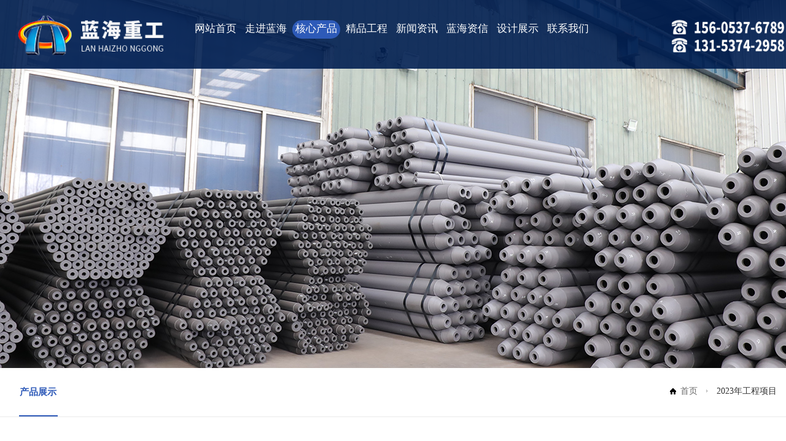

--- FILE ---
content_type: text/html; charset=utf-8
request_url: http://www.jnlhzg.com/lh_product.asp?id=1834
body_size: 23299
content:
<!Doctype html>
<html>
<head>
<meta charset="utf-8">
<meta http-equiv="X-UA-Compatible" content="IE=edge,chrome=1" />
<meta name="viewport" content="initial-scale=1.0,minimum-scale=1.0,maximum-scale=1.0,width=device-width"/ id="viewport">
<meta name="viewport" content="width=device-width, initial-scale=1.0"> 

<title>上海地铁21线站房封闭_济宁蓝海重工有限公司</title>
<meta name="Description" content="上海地铁21线站房封闭" />
<meta name="Keywords" content="上海地铁21线站房封闭" />
<meta name="baidu-site-verification" content="ChpbdGhwS9" />
<link rel="stylesheet" href="css/css.css">
<script src="css/mooncode.js" type="text/javascript"></script>
<link rel="stylesheet" href="css/swiper.min.css">
<link rel="stylesheet" href="css/animate.css">        
<link rel="stylesheet" href="css/bootstrap.min.css">
<link rel="stylesheet" href="css/yan.css">
<script src="css/jq/jquery-1.12.4.min.js" type="text/javascript"></script>
</head>
<body>
<!--
┌──────────────────────────────┐
│济宁咕果 版权所有 http://www.jnguguo.com/                   │
│济宁咕果信息技术有限公司是一家从事移动互联网营销平台的企业，│
│专注于为广大企业提供移动营销渠道，                          │
│帮助企业实现O2O，移动电商，轻应用等多层面开发的互联网公司。 │
│                                                            │
└──────────────────────────────┘
-->
<!--程序核心版本 8.6.182 QQ:23165062 http://wf66.com/ Copyright 2001-2026-->



  <!--ph menu2-->
<div class="top1-logo visible-xs-block visible-sm-block"><img src="images/logo-mini.jpg" alt="logo" /></div>
<div class="ph-menu2 visible-xs-block visible-sm-block">
  <li class=""><a href="index.asp" title="网站首页">首页</a></li>
  <li class=""><a href="lh_about.asp" title="走进蓝海">走进蓝海</a></li>
  <li class="active"><a href="lh_product.asp?lei=44" title="核心产品">核心产品</a></li>
  <li class=""><a href="lh_case.asp?lei=320" title="精品工程">精品工程</a></li>
  <li class=""><a href="lh_news.asp?lei=35" title="新闻资讯">新闻资讯</a></li>
  <li class=""><a href="lh_rongyu.asp?lei=321" title="蓝海资信">蓝海资信</a></li>
  <li class=""><a href="lh_sheji.asp?lei=322" title="设计展示">设计展示</a></li>
  <li class=""><a href="lh_contact.asp" title="联系我们">联系我们</a></li>
</div>
<!--end ph menu2-->
  
<div class="lk-flash1 lk-ny-fla2">
	
<!--导航-->
        <div class="top-w wow fadeInDown hidden-xs hidden-sm">
            <div class="top-logo wow fadeInDown"><h1><img src="images/logo.png" alt="济宁蓝海重工有限公司"></h1></div>
            <div class="top-menu">
                <div class="header-nav hidden-xs hidden-sm">
                <ul class="list-unstyled nav-list">
                        <li class=""><a href="index.asp" title="网站首页">网站首页</a></li>
                        <li class="dropdown "><a href="lh_about.asp" title="关于我们">走进蓝海</a>
                            <ul class="dropdown-menu">
                                <li><a href="lh_about.asp" title="公司简介">公司简介</a></li>
                                <li><a href="lh_culture.asp" title="企业文化">企业文化</a></li>
                                <li><a href="lh_changqu.asp" title="公司实景">公司实景</a></li>
                            </ul>
                        </li>
                        <li class="dropdown active"><a href="lh_product.asp?lei=44" title="核心产品">核心产品</a>
                          <ul class="dropdown-menu">
                                <li><a href="lh_product.asp?lei=325" title="各类网架">各类网架</a></li><li><a href="lh_product.asp?lei=324" title="钢结构">钢结构</a></li><li><a href="lh_product.asp?lei=323" title="管桁架">管桁架</a></li><li><a href="lh_product.asp?lei=311" title="铝镁锰系统">铝镁锰系统</a></li><li><a href="lh_product.asp?lei=310" title="玻璃采光">玻璃采光</a></li>
                            </ul>
                        </li>
                        <li class="dropdown "><a href="lh_case.asp?lei=320" title="精品工程">精品工程</a>
                          <ul class="dropdown-menu">
                                <li><a href="lh_case.asp?lei=334" title="2020工程案例">2020工程案例</a></li><li><a href="lh_case.asp?lei=335" title="2021工程项目">2021工程项目</a></li><li><a href="lh_case.asp?lei=336" title="2022年工程项目">2022年工程项目</a></li><li><a href="lh_case.asp?lei=337" title="2023年工程项目">2023年工程项目</a></li><li><a href="lh_case.asp?lei=332" title="储煤棚工程">储煤棚工程</a></li><li><a href="lh_case.asp?lei=331" title="钢结构工程">钢结构工程</a></li><li><a href="lh_case.asp?lei=330" title="体育场馆">体育场馆</a></li><li><a href="lh_case.asp?lei=329" title="加油加气站">加油加气站</a></li><li><a href="lh_case.asp?lei=328" title="水上乐园">水上乐园</a></li><li><a href="lh_case.asp?lei=327" title="综合场馆">综合场馆</a></li><li><a href="lh_case.asp?lei=326" title="综合项目">综合项目</a></li><li><a href="lh_case.asp?lei=333" title="最新项目展示">最新项目展示</a></li>
                            </ul>
                        </li>
                        <li class="dropdown "><a href="lh_news.asp?lei=35" title="新闻资讯">新闻资讯</a>
                          <ul class="dropdown-menu">
                                <li><a href="lh_news.asp?lei=35" title="公司新闻">公司新闻</a></li>
                                <li><a href="lh_wenti.asp?lei=261" title="日常问答">日常问答</a></li>
                            </ul>
                        </li>
                        <li class=""><a href="lh_rongyu.asp?lei=321" title="蓝海资信">蓝海资信</a></li>
                        <li class=""><a href="lh_sheji.asp?lei=322" title="设计展示">设计展示</a></li>
                        <li class=""><a href="lh_contact.asp" title="联系我们">联系我们</a></li>
                </ul>
                    
                </div>
                
                <script>
                    $(".dropdown").hover(function (t) {
                        $(this).children("ul").addClass("dropdown-active")
                    },function(){
                        $(this).children("ul").removeClass("dropdown-active");
                    });
                    $('.pro_btn').hover(function(){
                        $('.chanpin_list_wrap').removeClass('hide');
                    },function(){
                        $('.chanpin_list_wrap').addClass('hide');
                        
                    });
                    $('.chanpin_list_wrap').hover(function(){
                        $('.chanpin_list_wrap').removeClass('hide');
                    },function(){
                        $('.chanpin_list_wrap').addClass('hide');
                        
                    })
                
                </script>
            </div>
            <div class="top-phone wow flipInX">
                <img src="images/phone.png" alt="服务热线">
            </div> 
            
            </div>
        <!--end导航-->
         


  <img src="images/mini-product.jpg" alt="济宁蓝海重工有限公司" class="visible-xs-block visible-sm-block">
</div>
<div class="jt-page">
  <div class="container-fluid padding0-sm15" id="w-1260">
    <div class="row">
      <div class="col-md-8">
        <div class="ny-pagemenu">
          <li class="ny-pagemenu-ov"><a href="product.asp?lei=44" title="产品展示">产品展示</a></li>
        </div>
        
      </div>
      <div class="col-md-4 hidden-xs hidden-sm">
        <div class="ny-loc">
          <i></i>
          <span>首页</span>
          <em></em>
          2023年工程项目
        </div>
      </div>
    </div>
  </div>
</div>
<div class="mt-20"></div>
<div class="ny-pc1 wow fadeInLeft">
    <a href="lh_product.asp?lei=325" title="各类网架">各类网架</a><a href="lh_product.asp?lei=324" title="钢结构">钢结构</a><a href="lh_product.asp?lei=323" title="管桁架">管桁架</a><a href="lh_product.asp?lei=311" title="铝镁锰系统">铝镁锰系统</a><a href="lh_product.asp?lei=310" title="玻璃采光">玻璃采光</a>
  </div>
<div class="mt-20"></div>
<div class="tit01  wow fadeInRight hidden-xs">
      <h2><font class="zia">2023年工程项目-</font>蓝海重工</h2>
      <p>蓝海人追求事业成功的脚步永不停歇，欢迎全国各地的朋友来公司参观指导！</p>
      <span>Welcome friends from all over the country to visit and guide the company!</span>
</div>

<div class="container-fluid ny-bga" id="w-80">
    <div class="wow fadeInRight">
      <style type="text/css">
/*产品列表*/
.showlist {width:100%;float:left;}
.showlist div *{width:100%;}
.showlist li{margin:1% auto;width:92%;background:#fdfdfd;border:5px solid #fff;border-radius: 5px;}
.showlist li:hover{box-shadow: 0px 0px 8px #666;background:#f0f0f0;}
.showlist li a{display:block;}
.showlist li:hover a{color:#333;}
.showlist li img{border-radius: 5px;}
.showlist li .t{line-height:35px;display:block; text-align: center; text-transform: uppercase;}
.showlist li:hover b{color:#e30;}
.showlist dl {}
.showlist dt a{overflow:hidden;display:inline-block;transform:rotate(0);border-radius: 5px;}
.showlist dt a img{transition:all .4s ease-in-out;}
.showlist dt a:hover img{transform:translateZ(0) scale(1.12);}
.showlist dd ,.showlist ol{/*padding:1%;*//*text-align:center;*/ padding-bottom: 5px;}
.showlist dd *{color:#888;font-size:1.2em;} 
.showlist ol {font-family:Arial;color:red;font-size:1.3em;width:95%;}
.showlist ol span{float:right;width:40%;text-align:right;text-decoration:none;}
.showlist span{text-decoration:line-through;vertical-align: middle;}
.showlist .pm{text-decoration:none;color:#00F;}
.showlist div{float:left;border-left:1px solid #eee;}
.showlist div:hover{background:#fafafa;}
.showlist .button{width:60%;color:#fff;margin:0px auto;padding:0px;}

#showdata {display:none;}
#showdata li{float:left;width:300px;}
#showdata li *{width:100%;}
#loaddata {text-align:center;}

.showpics{width:94%;border:#DBDBDB solid 1px;border-radius:5px;background:#FFF;float:left;margin:0px;}
.showpics img{border-radius:5px;}
.showpics li{height:395px;padding-bottom:15px;text-align:center;position:relative;}
.showpics li img{max-height:385px;max-width:95%;margin:auto;position:absolute;top:0;left:0;bottom:0;right:0;z-index:0;}
.showpics ol {border-top:#dbdbdb solid 1px;background:#fbfbfb;}
.showpics dt{height:90px;}
.showpics dt img{height:90%;margin:1%;}
.showpics dt img:hover{box-shadow: -5px -5px 8px #aaa;}
div.showleft{background:#fdfdfd;width:50%;float:left;margin:3% 0px;}
div.showleft .qrout{margin:0px 20px 0px 0px;}

ul.fs2 {margin:0px;padding-top:1px;}
ul.fs2 li dl{width:20%;}
ul.fs2 li dt{width:76%;}
#_nub{width:50px;}
.nubjia,.nubjian{border:#A0A0A0 1px solid;line-height:27px;height:27px;width:15px;display:inline-block;margin-left:3px;text-align:center;cursor:pointer;user-select:none;}
div.min_box_content{color:#666;min-height:110px;padding-bottom:22px;}
div.min_box_content div.c{min-height:110px;text-indent:2em;display: -webkit-box;-webkit-box-orient: vertical;-webkit-line-clamp: 5;overflow: hidden;}
div.min_box_content:hover{color:#000;background:url(images/bg/hotbg.gif);}

@media only screen and (max-width: 650px){
	.showlist .button{font-size:12px;height:30px;line-height:30px;}
	.showlist li .t{line-height: 150%; height: 40px; overflow: hidden;}
}
</style>

<style>

div.showleft1{background:#fdfdfd;width:100%;float:left;margin:0px;}
div.showleft1 .qrout{margin:0px 20px 0px 0px;}
	
div.showleft1 h1.title3{font-size: 22px; background:#fdfdfd; text-align: center;}
	
	
div.showleft1 div.min_box_content{
		min-height:80px;
		border: none;
	}

div.showleft1 div.min_box_content .c{
	 font-size: 14px; color: #333333;
	}
	
h1.title2 i {
    background: #b46231;
    width: 2px;
    height: 40px;
    display: block;
    float: left;
    margin: 8px 10px 0px 0px;
}
	
h1.title2 {
	margin-bottom:15px;
    background: #f5f4f4;
    color: #444;
    height: 56px;
    line-height: 56px;
    font-weight: bold;
    font-size: 15px;
    font-family: 'Microsoft Yahei','微软雅黑E\8F6F\96C5\9ED1',Arial,'Hiragino Sans GB','宋体B8B\4F53';
    border-radius: 5px;
    text-align: center;
}
.kkpage{font-size: 15px;color: #333;}
@media only screen and (max-width: 768px){
	h1.title2{height: auto; padding:8px 10px; overflow: hidden; line-height: 130%;}
	div.showleft1 h1.title3{font-size: 20px;}
	div.content img{width: 100%; margin:0px;}
}
</style>


<div class="showleft1">
<h1 class="title3">上海地铁21线站房封闭</h1>

<!--在线订购-->

<!--在线订购结束-->
</div>
<div class="clear"></div>

<h1 class="title2"><i></i><div class="time" style="text-align: center;">上海地铁21线站房封闭  2023-6-25 本文被阅读 2812 次</div><div class="clear"></div></h1>

<div class="content"><div class="p"><p style="text-align: center;"><img src="upfile/images/2023/06/25/16876832196977079.jpg" style=""/></p><p style="text-align: center;"><img src="upfile/images/2023/06/25/16876832208738737.jpg" style=""/></p><p style="text-align: center;"><img src="upfile/images/2023/06/25/16876832211526761.jpg" style=""/></p><p style="text-align: center;"><img src="upfile/images/2023/06/25/16876832223954740.jpg" style=""/></p><p style="text-align: center;"><img src="upfile/images/2023/06/25/16876832231790433.jpg" style=""/></p><p style="text-align: center;"><img src="upfile/images/2023/06/25/16876832238573393.jpg" style=""/></p><p style="text-align: center;"><img src="upfile/images/2023/06/25/16876832236838102.jpg" style=""/></p><p style="text-align: center;"><img src="upfile/images/2023/06/25/16876832246430509.jpg" style=""/></p><p style="text-align: center;"><br/></p><div class="time">上海地铁21线站房封闭<table width="100%"  cellspacing="3" class="nextinfo"><tr class="kkpage"><td>上一条:<a href='lh_product.asp?id=1835'>河南鑫金元煤棚</a></td></tr></table></div>
<script type="text/javascript">
var html="";
var yunfei=1;
var xml = $.parseXML("<xml><a></a><b>0</b><c>1</c><d>100</d><e></e></xml>");
$(".yunfei").text(yunfei);
$(".jine").text((Number($(xml).find("b").eq(0).text())+yunfei).toFixed(2));
$(".danjia").text($(xml).find("b").eq(0).text());
$(".shengyu").text($(xml).find("c").eq(0).text());
for(var i=0;i<$(xml).find("a").length;i++){
html+="<label for=\"guige"+i+"\"><input type=\"radio\" id=\"guige"+i+"\" name=\"guige\" value=\""+i+"\""
if(i==0){html+="checked"}
html+="><span _id=\""+i+"\" class=\"lei\">"+$(xml).find("a").eq(i).text()+"</span></label>"
}
$(".guiges").html(html);

$(".lei").click(function(){
	var _id=$(this).attr("_id");
	$(".danjia").text($(xml).find("b").eq(_id).text());
	$(".shengyu").text($(xml).find("c").eq(_id).text());
	nub(0);
	})
$("#buy").val(0);
$(".buy").click(function(){$("#buy").val(1);})

function nub(lei){
var danjia=Number($(".danjia").text());
var zong=Number($(".shengyu").text());
var _nub=Number($("#_nub").val())+lei;
if (_nub>zong){_nub=zong}
if (_nub<1){_nub=1}
$("#_nub").val(_nub);
$(".jine").text((_nub*danjia+yunfei).toFixed(2));
}

$("#_nub").blur(function(){nub(0)})
$("span.nubjia").click(function(){nub(1)})
$("span.nubjian").click(function(){nub(-1)})
$("ul.showpics dt img").mouseover(function(){$("ul.showpics li img").attr("src",$(this).attr("src").replace("small_","small4_"));});
qr('.qrout',{render:PD(),width:100,height:100,alt:'微信扫一扫在手机、平板电脑上观看。',text:utf16to8(base()+'zhsh.asp?id=1834')});
showpic("ul.showpics li","small4_");
autowidth2("div.showleft",700);

showpic("div.content .p","small4_");
</script>
</div>
</div>

    </div>
</div>

<script language="javascript" src="data.asp?menu=session"></script>
<div class="mt-50 hidden-xs"></div>
<div class="foot-w">
    <div id="w-80">
        <div class="foot-one hidden-xs">
            <div class="foot-tit">
                <h3>核心产品</h3>
            </div>
            <div class="foot-proc">
                <dt><a href="lh_product.asp?lei=325" title="各类网架">各类网架</a></dt><dt><a href="lh_product.asp?lei=324" title="钢结构">钢结构</a></dt><dt><a href="lh_product.asp?lei=323" title="管桁架">管桁架</a></dt><dt><a href="lh_product.asp?lei=311" title="铝镁锰系统">铝镁锰系统</a></dt><dt><a href="lh_product.asp?lei=310" title="玻璃采光">玻璃采光</a></dt>
            </div>
        </div>
        
        <div class="foot-three hidden-xs">
            <div class="foot-tit">
                <h3>精品工程</h3>
            </div>
            <div class="foot-case">
                <dt><a href="lh_product.asp?lei=334" title="2020工程案例">2020工程案例</a></dt><dt><a href="lh_product.asp?lei=335" title="2021工程项目">2021工程项目</a></dt><dt><a href="lh_product.asp?lei=336" title="2022年工程项目">2022年工程项目</a></dt><dt><a href="lh_product.asp?lei=337" title="2023年工程项目">2023年工程项目</a></dt><dt><a href="lh_product.asp?lei=332" title="储煤棚工程">储煤棚工程</a></dt><dt><a href="lh_product.asp?lei=331" title="钢结构工程">钢结构工程</a></dt><dt><a href="lh_product.asp?lei=330" title="体育场馆">体育场馆</a></dt><dt><a href="lh_product.asp?lei=329" title="加油加气站">加油加气站</a></dt><dt><a href="lh_product.asp?lei=328" title="水上乐园">水上乐园</a></dt><dt><a href="lh_product.asp?lei=327" title="综合场馆">综合场馆</a></dt><dt><a href="lh_product.asp?lei=326" title="综合项目">综合项目</a></dt><dt><a href="lh_product.asp?lei=333" title="最新项目展示">最新项目展示</a></dt>
            </div>
        </div>
        <div class="foot-twe hidden-xs">
            <div class="foot-tit">
                <h3>蓝海导航</h3>
            </div>
            <div class="foot-menu">
                <a href="index.asp" title="网站首页">网站首页</a>
                <a href="lh_about.asp" title="走进蓝海">走进蓝海</a>
                <a href="lh_product.asp?lei=44" title="核心产品">核心产品</a>
                <a href="lh_case.asp?lei=320" title="精品工程">精品工程</a>
                <a href="lh_news.asp?lei=35" title="新闻资讯">新闻资讯</a>
                <a href="lh_rongyu.asp?lei=321" title="蓝海资信">蓝海资信</a>
                <a href="lh_sheji.asp?lei=322" title="设计展示">设计展示</a>
                <a href="lh_contact.asp" title="联系我们">联系我们</a>
            </div>
        </div>
        <div class="foot-ewm">
            <h3></h3>
            <div class="tua"><img src="images/ewm.jpg" alt="微信二维码"></div>
            <p>扫一扫<br/>享优惠信息</p>
        </div>

        <div class="foot-l">
            <div class="foot-tit">
                <h3>联系我们</h3>
            </div>
            <div class="foot-phone">
                <ul><li><div class="tua"><img src="images/foot-phone.jpg" alt="电话"/></div><p>15605376789（孔经理）</p></li><li><div class="tua"><img src="images/foot-phone.jpg" alt="电话"/></div><p>13153742958（常经理）</p></li></ul>
            </div>
            
            <div class="lx-cont">
                <p>电话：0537-6907958 / 0537-6903958<br/>EMAIL：18853756986@163.com<br/>网址：www.jnlhzg.com<br/>公司地址：山东省济宁市经济开发区嘉瑞路东、顺祥路南</p>
            </div>
        </div>
    </div>
</div>
<div class="f-bq">
    <p>版权所有：<a target="_self" href="http://www.jnlhzg.com">济宁蓝海重工有限公司</a>&nbsp;&nbsp;&nbsp;<img src="http://js.sdguguo.com/logo/jn.png"/>&nbsp; &nbsp; &nbsp;<a target="_blank" href="http://beian.miit.gov.cn">鲁ICP备17036046号-1</a>&nbsp; &nbsp; &nbsp;<a target="_blank" href="gs.html"><img src="http://js.sdguguo.com/logo/gs_img/gs_logo.jpg" alt="公示信息"/></a></p>
</div>


<div class="mt-60 visible-xs-block"></div>
<div class="social_nav5 hidden-lg hidden-md">
<ul>
<li>
<a href="tel:15605376789" title="电话">
<em><img src="images/123.png" class="loaded"></em>
电话
</a>
</li>
<li>
<a href="lh_product.asp?lei=44" title="核心产品">
<em><img src="images/ic1.png" class="loaded">
</em>核心产品
</a>
</li>
<li>
<a href="lh_case.asp?lei=320" title="精品工程">
<em><img src="images/ic3.png" class="loaded">
</em>精品工程
</a> 
</li>
<li>
<a href="lh_contact.asp" title="联系我们">
<em><img src="images/ic4.png" class="loaded"></em>
联系我们
</a>
</li>
</ul>
</div>

<a class="to-top">Top</a>
<script src="js/jquery.toTop.min.js"></script>
<script>
$(function() {
  $('.to-top').toTop();
});
</script>


<script src="js1/swiper.min.js"></script> 
<script src="js1/swiper.animate1.0.3.min.js"></script>  
<script src="js1/wow.js"></script>
<script src="js1/main.js"></script>
<script src="js1/slick.min.js"></script>

<script>jQuery(function ($) {
//轮播图
$('.banner .slider').slick({
    dots: true,
    arrows: true,
    autoplay: true,
    slidesToShow: 1,
    autoplaySpeed: 4000,
    pauseOnHover: false,
    fade: true,
    cssEase: 'linear',
    lazyLoad: 'ondemand',
    responsive: [{
        breakpoint: 768,
        settings: {
            arrows: false
        }
    }]
});
//数字变动
$('.row-a4 .num').countUp();
jQuery('#w0').yiiActiveForm([], []);
});

var swiper = new Swiper('.swiper-container-pj', {
          autoplay:true,
          slidesPerView: 5,
          slidesPerColumn: 1,
          spaceBetween: 10,
          speed:800,

          // pagination: {
          //   el: '.swiper-pagination',
          //   clickable: true,
          // },
          pagination:{
              el: '.swiper-pagination-pj',
              
            },
        autoplay : {
            delay:2000
          },
        });
var swiper = new Swiper('.swiper-container-pj-mini', {
          autoplay:true,
          slidesPerView: 2,
          slidesPerColumn: 1,
          spaceBetween: 10,
          speed:800,
        
          // pagination: {
          //   el: '.swiper-pagination',
          //   clickable: true,
          // },
          pagination:{
              el: '.swiper-pagination-pj-mini',
              
            },
        autoplay : {
            delay:2000
          },
        });
        mySwiper.pagination.$el.addClass('MyClass'); //为分页器增加样式
</script>
</body>
</html>


--- FILE ---
content_type: text/css
request_url: http://www.jnlhzg.com/css/css.css
body_size: 23054
content:
/*
┌──────────────────┐
│月影社区 版权所有  http://wf66.com/ │
│网站制作 程序开发  QQ:23165062      │
│                   页面程序版本 8.0 │
└──────────────────┘

IE8及以下不能识别:root CSS3属性，所以可以作为HACK的兼容写法
@media screen and (-webkit-min-device-pixel-ratio:0){此内容只有webkit内核浏览器能识别}

以下公共样式不得修改
*/
*{font-size: 12px;}
body{height:100%;color:#000;font-family:Tahoma,Arial,"\5B8B\4F53",sans-serif,'Microsoft Yahei','微软雅黑E\8F6F\96C5\9ED1';}
body, div, dl, dt, dd, ul, ol, li, h1, h2, h3, h4, h5, h6,form, textarea,input,select,table{padding:0px; margin:0px;}
div,span,ul,li,ol,dd,dt,dl,td,p{text-align:left;}
/*h1, h2, h3, h4, h5, h6 {display:inline;}*/
img{border:0px;}
li{list-style-type:none;}
ol, ul {list-style:none;}
table{border-collapse: collapse;border-spacing: 0px;}
input{height:22px;line-height:22px;/*background:transparent;*/}
input,textarea,select{outline:0px;margin-left:3px;}
select{height:24px;padding:2px 0px;position:relative;top:1px;}
blockquote,div.audio{border:#fff 5px solid;padding:10px;margin:20px 0px;border-radius: 5px;box-shadow: 0px 0px 15px #aaa;background:#fdfdfd;}
div.audio audio{width:100%;}
.submit{padding:0px 18px;height:24px;position:relative;top:-0.5px;}
:root select{top:0px}
:root .submit{top:0.5px}
@media screen and (-webkit-min-device-pixel-ratio:0){:root .submit{top:-0.2px}}
body,div,span,td{color:#444;}
a			{color:#444;text-decoration:none;}
/*a:visited	{color:#2b2b2b;}*/
a:hover		{color:#000;}
a:active	{color:#000;text-decoration:underline;}

.checkbox{height:15px;width:15px;}
.bian,#alttxt,div.contents img,.error3{border-radius: 5px;box-shadow: 0px 0px 15px #aaa;}
.bian2{border-radius: 5px;}
.bian2:hover,.bianhover:hover{box-shadow: 0px 0px 15px #aaa;}
.yuan ,div.contents input,div.contents textarea,div.contents select{border-radius: 5px;}
.overtxt{text-overflow:ellipsis; white-space:nowrap; overflow:hidden;}
.yahei{font-family:'Microsoft Yahei','微软雅黑E\8F6F\96C5\9ED1',Arial,'Hiragino Sans GB','宋体B8B\4F53';}
/*以下为站点样式，可适当修改*/

.sf{line-height:45px;height:45px;background:#f5f5f5;border-radius: 5px;padding-left:20px;text-align: center;}

/*管理菜单*/
.adminlink{background:#fdfdfd;}
.adminlink a{display:block;color:#666;text-decoration: none;line-height: 34px;height:34px;padding-left:18px;border-bottom:1px solid #f3f3f3;border-top:1px solid #fff;}
.adminlink a:hover {background:#f0f0f0;color:#C4005B;}

/*菜单连接*/
ul.minmenu li {float:left;padding:15px 15px 15px 0px;}
ul.minmenu a {text-decoration: none;border:1px solid #bbb;display: block;background: #F6F6F6;line-height: 30px;text-align: center;padding:0px 20px;border-radius: 5px;}
ul.minmenu a:hover {background:#fff;}
ul.minmenu a:active, ul.minmenu li.selectlink a,.selectlink a{background:#C4005B;color:#fff;border:1px solid #C4005B;box-shadow: 0px 0px 15px #aaa;}

/*单广告链接*/
.link {}
.link img{border-radius: 5px;max-height:260px;}
.link img:hover{box-shadow: 0px 0px 15px #aaa;}

/*组广告链接*/
.links{}
.links li{float:left;}
.links li a{}
.links li a img{border-radius: 5px;max-height:260px;}
.links li a img:hover{box-shadow: 0px 0px 15px #aaa;}
.links li ol{text-align:center}

/*底部*/
.bottomlinks{line-height:52px;height:52px;background: #C4005B; border-bottom:5px #CCC solid;COLOR: #fff;text-align:center;}
.bottomlinks a{color:#fff;}
.bottomlinks b{float:right;padding-right:20px;}
.copy{line-height:58px;height:58px;COLOR: #000;text-align:center;}

/*自定义条数展示与新闻*/
ul.love{width:100%;}
ul.love li{width:20%;padding:10px 0px;float:left;color:#666;}
ul.love li a{display:block;color:#666;margin:10px;}
ul.love li:hover a{color:#FF0000;}
ul.love li a img{width:100%;}
ul.love li div{overflow:hidden;transform:rotate(0);border-radius: 5px;}
ul.love li div img{transition:all 2s ease-in-out;}
ul.love li div:hover img{transform:translateZ(0) scale(1.12);transition:all .4s ease-in-out;}
ul.love li div:hover{box-shadow: 0px 0px 15px #333;transition:all .3s ease-in-out;}
ul.love ol{padding:10px 0px 0px 0px;display:block;text-align:center;overflow:hidden;font-size:1.4em;height: 24px;}
ul.lovelist li{width:32.53%;float:left;background:#fafafa;margin:0.8% 0.8% 0.8% 0px;padding:0px;border-radius: 5px;transition:all 1.5s ease-in-out;}
ul.lovelist li a{padding-left:10px;font-size:1.2em;}
ul.lovelist li:hover{background:#eee;box-shadow: inset 0 0 0 1px #ddd;transition:all .01s ease-in-out;}

/*循环边框*/
.loop {position:relative;background-color: transparent;transition: box-shadow 1250ms;}
.loop:after,.loop:before {border-radius: 5px;border: 1px solid transparent;box-sizing: inherit;content: '';height: 0;position: absolute;width: 0;z-index: 0;}
.loop:after {bottom: -1px;right: -1px;}
.loop:before {top: -1px;left: -1px;}
.loop:hover:after,.loop:hover:before {height:100%;width:100%;}
.loop:hover:after {border-bottom-color: #ff66aa;border-left-color: #ff66aa;transition: border-color 0s ease-out 500ms, width 250ms ease-out 500ms, height 250ms ease-out 750ms;}
.loop:hover:before {border-top-color: #ff66aa;border-right-color: #ff66aa;transition: width 250ms ease-out, height 250ms ease-out 250ms;}

/*表单与编辑器样式*/
ul.fs{border:#eee 1px solid;margin:20px 0px;border-radius: 5px;}
ul.fs:hover{box-shadow: 5px 5px 10px #aaa;}
ul.fs li{background:#fff;padding:0px;border-top:#eee 1px solid;position:relative;}
ul.fs li.info{padding:10px 20px;min-height:25px;margin:0px;}
ul.fs li *{font-size:16px;font-family:'Microsoft Yahei','微软雅黑E软雅黑6F\96C5\9ED1',Arial,'Hiragino Sans GB','宋体B8B体4F53'}
ul.fs li:hover{background:#fafafa;}
ul.fs li dl,ul.fs li dt,ul.fs li dd{min-height:46px;line-height:46px;margin-right:2%;display: inline-block;*display: inline;*zoom:1;vertical-align:top;}
ul.fs li dl{width:10%;text-align:right;}
ul.fs li dt{width:51%;}
ul.fs li dd{width:31.5%;}
ul.fs li dd span{display:block;margin:7px;padding:0px 8px;line-height:32px;background:#2EB5E5;border-radius:5px;color:#fff;float:right;cursor:pointer;}
ul.fs li dd span a{color:#fff;}
ul.fs li:hover dl{color:red;}
ul.fs li:hover dd{color:red;}
ul.fs div.edittools{margin:5px;}
ul.fs .border-top{border-top:#eee 1px solid;}
ul.fs li.selects{display:none;}
ul.fs li dt input[type="text"],ul.fs li dt input[type="password"],ul.fs li dt textarea{width:95%;font-size:16px;height:23px;padding:2px;}
ul.fs li dt input[type="radio"],ul.fs li dt input[type="checkbox"]{height:auto;}
ul.fs li dt textarea{height:150px;line-height:150%;margin-top:8px;}
ul.fs li dt select,ul.fs li dt textarea,ul.fs li dt input{border:1px solid #0099cc;BACKGROUND:#fdfdfd;COLOR: #0099cc;}
ul.fs li dt select:hover,ul.fs li dt textarea:hover,ul.fs li dt input:hover {border:1px solid #00ddff;BACKGROUND: #fff;box-shadow: 0px 0px 13px #666;}
ul.fs li dt label{padding:0px 5px 0px 0px;}
ul.fs li dt label span{border:1px #FFFFFF solid;border-radius:5px;cursor:pointer;}
ul.fs li dt label span:hover{background:#888;color:#fff;}
ul.fs li dt label input[type="radio"],ul.fs li dt label input[type="checkbox"]{height:auto;border:0px;opacity:0;position: absolute;z-index: -1;}
ul.fs li dt input[type="checkbox"]+span,ul.fs li dt input[type="radio"]+span {padding:2px 5px;}
ul.fs li dt input[type="checkbox"]:checked+span,ul.fs li dt input[type="radio"]:checked+span {border:1px #aaa solid;color:#000;background:#eee;}
@media \0screen\,screen\9{
	/*区分IE9以下版本*/
	ul.fs li dt input[type="checkbox"]+span,ul.fs li dt input[type="radio"]+span{padding:0px 13px 0px 6px;}
    ul.fs li dt label input[type="radio"],ul.fs li dt label input[type="checkbox"] {opacity:100\9;position:static\9;}
}
ul.fs .showimg{position:relative;background:#fff;display:none;}
ul.fs .showimg dd{position:relative;margin-left:180px;}
ul.fs .showimg dt{position:absolute;top:37px;width:180px;}
ul.fs .showimg dt img,ul.fs .showimg dd img{height:100px;line-height:130px;padding:5px;margin:10px 10px 10px 0px;border:#eee 1px solid;background:#FFF;cursor:pointer;}
ul.fs .showimg dt img{max-height:100px;max-width:90%;}
ul.fs .showimg img:hover{box-shadow: 0px 0px 13px #666;}
div.editsubmit {text-align:center;width:100%;}
div.editsubmit input,.button{user-select: none;width:auto;border:0px;color: #fff;font-size:16px;font-family: 'Microsoft Yahei','微软雅黑E软雅黑6F\96C5\9ED1',Arial,'Hiragino Sans GB','宋体B8B体4F53';text-shadow: 0 1px 0 rgba(0, 0, 0, 0.35);height:38px;line-height:38px;padding:0px 13px;margin:15px;display:inline-block;text-align: center;cursor: pointer;border-radius: 3px;box-shadow: 0px 1px 1px 0px rgba(0, 0, 0, 0.3);text-decoration: none !important;
background-color: #2EB5E5;
background-image: -moz-linear-gradient(top, #34C0E9, #29AAE1);
background-image: -webkit-linear-gradient(top, #34C0E9, #29AAE1);
background-image: -ms-linear-gradient(top, #34C0E9, #29AAE1);
background-image: linear-gradient(top, #34C0E9, #29AAE1);
filter: progid:DXImageTransform.Microsoft.gradient( startColorstr='#34C0E9', endColorstr='#29AAE1',GradientType=0 );
}
div.editsubmit input:hover,.button:hover{box-shadow: 1px 3px 3px 0px rgba(0, 0, 0, 0.3);color:#ffd;}
ul.fs .seo div{line-height:200%;padding:20px;color:red;}
ul.fs table.table{background:#FFFFFF;}
ul.fs table.table td input{width:90%;}
@media only screen and (max-width: 650px){
ul.fs li dl{width:27%;text-align:right;}
ul.fs li dt{width:65%;}
ul.fs li dd{position:absolute;top:-46px;left:0px;width:100%;display:none;text-align:center;}
ul.fs li:hover dd{display:block;background:rgba(0, 0, 0, 0.8);}
.minhidden{display:none}
}
ul.minfs li dl{width:27%;text-align:right;}
ul.minfs li dt{width:65%;}
ul.minfs li dd{position:absolute;top:-46px;left:0px;width:100%;display:none;text-align:center;}
ul.minfs li:hover dd{display:block;background:rgba(0, 0, 0, 0.8);}

.button2,div.editsubmit .button2{user-select: none;width:auto;border:0px;color: #fff;font-size:16px;font-family: 'Microsoft Yahei','微软雅黑E软雅黑6F\96C5\9ED1',Arial,'Hiragino Sans GB','宋体B8B体4F53';text-shadow: 0 1px 0 rgba(0, 0, 0, 0.35);height:38px;line-height:38px;padding:0px 13px;margin:15px;display:inline-block;text-align: center;cursor: pointer;border-radius: 3px;box-shadow: 0px 1px 1px 0px rgba(0, 0, 0, 0.3);text-decoration: none !important;
background-color: #ff4400;
background-image: -moz-linear-gradient(top, #ff4400, #dd2b00);
background-image: -webkit-linear-gradient(top, #ff4400, #dd2b00);
background-image: -ms-linear-gradient(top, #ff4400, #dd2b00);
background-image: linear-gradient(top, #ff4400, #dd2b00);
filter: progid:DXImageTransform.Microsoft.gradient( startColorstr='#ff4400', endColorstr='#dd2b00',GradientType=0 );
}

.button3,div.editsubmit .button3{user-select: none;width:auto;border:0px;color: #fff;font-size:16px;font-family: 'Microsoft Yahei','微软雅黑E软雅黑6F\96C5\9ED1',Arial,'Hiragino Sans GB','宋体B8B体4F53';text-shadow: 0 1px 0 rgba(0, 0, 0, 0.35);height:38px;line-height:38px;padding:0px 13px;margin:15px;display:inline-block;text-align: center;cursor: pointer;border-radius: 3px;box-shadow: 0px 1px 1px 0px rgba(0, 0, 0, 0.3);text-decoration: none !important;
background-color: #24ad00;
background-image: -moz-linear-gradient(top, #24ad00, #048d00);
background-image: -webkit-linear-gradient(top, #24ad00, #048d00);
background-image: -ms-linear-gradient(top, #24ad00, #048d00);
background-image: linear-gradient(top, #24ad00, #048d00);
filter: progid:DXImageTransform.Microsoft.gradient( startColorstr='#24ad00', endColorstr='#048d00',GradientType=0 );
}

.min_button{padding:0px 10px;margin:5px;line-height:28px;height:28px;font-size:13px;}

/*禁止选中文字*/
.nocopy{-moz-user-select: none;-webkit-user-select: none;-ms-user-select: none;-khtml-user-select: none;user-select: none;}

/*缩略图放大缩小*/
.show{position:absolute;z-index:991;background:#000;height:100%;width:100%;top:0px;}
#show{position:absolute;z-index:992;height:100%;width:100%;text-align:center;top:0px;overflow:hidden;background:url(../images/admin/side.jpg)}
#show div{height:100%;position:relative;margin-right:200px;}
#show div img{margin:auto;position: absolute;top: 0;left: 0;bottom: 0;right: 0;}
#show dl {height:100%;top:0px;marging-top:20px;position:absolute;right:0px;width:200px;background:#787878 url(../images/bg/1.gif); overflow-y:auto;overflow-x:hidden;;}
#show dl dt{width:180px;margin:0 auto;}
#show dl dd{padding:10px;}
#show img{max-height:95%;max-width:95%;border:solid #aaa 3px;border-radius: 5px;position:relative;}
#show img:hover{border:solid #fff 3px;box-shadow: 0px 0px 15px #aaa;}

/*字体阴影与描边*/
.shadow{text-shadow: 5px 5px 5px #aaa;color:#444;}
.miaobian{text-shadow: 1px 0px 2px #ddd,-1px 0px 2px #ddd,0px 1px 2px #ddd,0px -1px 2px #ddd;}

/*主内容盒子*/
body{background-color:#fff;}
div.main {width:1200px;text-align:left;min-height:450px;margin:0 auto;}
div.list,div.main_right,div.main_left,div.main_content{display:inline;word-break:break-all;table-layout:fixed;min-height:200px;margin-bottom:20px;}
div.main_content {float:left;width:80%;}
div.main_right {float:right;width:19%;padding-left:1%;}
div.main_left {float:left;width:19%;padding-right:1%;}

/*小内容盒子*/
div.min_box{border-radius:5px;border:solid 1px #ddd;margin-bottom:20px; background:#FFF;}
div.min_box:hover{box-shadow: 0px 0px 15px #aaa;color:#000;background:url(../images/bg/hotbg.gif);}
div.min_box_content{min-height:200px;padding:12px;line-height:150%;font-size:14px;color:#555;border-top:solid 1px #ddd;word-break:break-all;}
div.min_box_content:hover{color:#000;}

/*新闻产品的内容*/
div.content {margin-top:10px;}
div.content h1{font-size:25px;}
div.content .time{text-align:right;color:red;}
div.content .p{line-height:200%;}
div.content .p p{font-size: 15px;color: #333;line-height: 210%;margin:5px;}
div.content img{margin:10px;border:2px solid #fff;-moz-border-radius: 5px;-webkit-border-radius: 5px;border-radius: 5px;cursor:pointer;/*max-width:100%;*/}
div.content img:hover{border:2px solid #eaeaea;background:#fdfdfd;box-shadow: 0px 0px 8px #ddd;}

/*项目标题*/
h1.title3{background:#fafafa;color:#444;height:auto; padding:8px 10px; line-height: 130%; font-weight:bold;font-size:20px;font-family:'Microsoft Yahei','微软雅黑E\8F6F\96C5\9ED1',Arial,'Hiragino Sans GB','宋体B8B\4F53';border-radius: 5px;}
h1.title3 i{background:#C4005B;width:2px;height:30px;display:block;float:left;margin:10px 10px 0px 0px;}
h1.title3 .b{background:#005BC4;}
h1.title3 .g{background:#00C45B;}
h1.title3 span{float:right;padding:0px 15px;font-size:15px;}
h1.title2{background:#fafafa;color:#444;height:36px;line-height:36px;font-weight:bold;font-size:15px;font-family:'Microsoft Yahei','微软雅黑E\8F6F\96C5\9ED1',Arial,'Hiragino Sans GB','宋体B8B\4F53';border-radius: 5px;}
h1.title2 i{background:#C4005B;width:2px;height:20px;display:block;float:left;margin:8px 10px 0px 0px;}
h1.title2 .b{background:#005BC4;}
h1.title2 .g{background:#00C45B;}
h1.title2 span{float:right;padding:0px 15px;font-size:13px;}

.navtable{width:100%;height:100px;}
.navtable .td1{width:260px;}
.info{border-top:10px solid #C4005B;margin:10px 0px 20px 0px;}
.info div{border-top:1px solid #f1f1f1;background:#E5E5E5;height:30px;line-height:30px;padding:0px 15px;}
.hiddenhtml{overflow-y:hidden;}


/*顶部*/
.top{padding-bottom:15px;position:relative;}
.top,.top .top_bg,.top .top_box{height:38px;line-height:33px;}
.top .top_bg{position: absolute;width:100%;z-index:-1;background:#eee url(../images/bg/header-bg.gif);opacity:0.75;-moz-opacity:0.75;-khtml-opacity:0.75;filter:alpha(Opacity=75);}
.top .top_box{width:1200px;margin:0 auto;height:45px;position:relative;}
.top .r ul,.top .r li{float:left;}
.top .r {position:absolute;right:0;top:0px;z-index:10;}
.top .r li{}
.top .r li a{display: block;padding:0px 15px;}
.top .r dl{background:#fff;text-align:center;border-top:1px solid #aaa;display: none;}
.top .r dt{padding:10px;}
.top .r form *{}
.top .r form a{display:inline;padding:0px 5px;}
.top .r form span{width:30px;}
.top .r form input{width:90px;}
.top .r #memory{width:25px;}
.top .r-select {background:#ddd;border-top:3px solid #1F72A6;}
.top .hover dl{display:block;background:#ff0;}
.top .sms{color:red;}

.bar {background: #1F72A6 url('../images/moban/top_bg.jpg');height:151px;color:#fff;margin-bottom:10px;}
.bar_bg{background: url('../images/logo/logo.png') no-repeat;height:100%;}
.bar h1{padding:125px 10px 0px 0px;text-align:right;}

/*********************以下为系统公共组件样式，不推荐普通用户修改*****************************/

/*主导航多级菜单*/
ul.nav{float:right;}
ul.nav li {float:left;position:relative;text-align:center;min-width:80px;z-index:10;}
ul.nav .navlink:hover,ul.nav .select{border:1px #f4308B solid;padding:4px 9px;border-radius:5px;box-shadow: 0px 0px 15px #aaa;}
ul.nav a {display:block;color:#C4005B;padding:5px 10px;margin:0px 10px;font-size:14px;font-family:'Microsoft Yahei','微软雅黑E\8F6F\96C5\9ED1';text-decoration:none;}
ul.nav ul {position:absolute;opacity:0;display:none;left:0px;width:100%;}
ul.nav ul li {width:100%;}
ul.nav ul li a {background-color:#fafafa;color:#333;border:0px;border-bottom:1px #ddd solid;border-top:1px #fff solid;}
ul.nav ul li a:hover {background-color:#eee;color:#000;text-decoration: none;}
ul.nav ul ul {left:77px; top:-1px;}

ul.nav2{position:fixed;top:0;left:0;height:100%;width:100%;z-index:10;background:#FFFFFF;display:none;}
ul.nav2 li {}
ul.nav2 .navlink:hover,ul.nav2 .select{border-bottom:1px #C4005B solid;}
ul.nav2 a {display:block;color:#C4005B;padding:10px;font-size:14px;text-decoration:none;border-bottom:1px #ddd solid;border-top:1px #fff solid;}
ul.nav2 ul {opacity:0;display:none;}
ul.nav2 ul li {}
ul.nav2 ul li a {background-color:#fafafa;color:#333;padding-left:30px;}
ul.nav2 ul li a:hover {background-color:#eee;color:#000;text-decoration: none;}
ul.nav2 ul ul {}
img.nav2button{width:40px;position:fixed;top:70px;right:6%;border-radius:5px;box-shadow: 0px 0px 15px #aaa;border:#FFFFFF 3px solid;}

/*状态信息*/
.error3{position:absolute;z-index:999;width:400px;max-width:80%;border:1px solid #bbb;BACKGROUND: #fff;margin:auto auto;}
.error3 h1{BACKGROUND:#f0f0f0;}
.error3 h1 span{min-width:auto;}
.error3 div{padding:5px;line-height:30px;min-height:100px;max-height:360px;border-top:1px solid #bbb;font-size:1em;overflow:auto;}

/*分页翻页*/
.page_list {margin: 0px;padding: 0px;list-style-type: none;}
.page_list div{position: relative;padding:10px;BACKGROUND-COLOR: #fff;}
.page_list select{position: relative; top: -3px}
.page_list_span1{position: absolute;right:100px;}
.page_list_span2{position: absolute;right:10px;}
.page_list font{color:red;}

/*搜索表单*/
div.form {height:44px;line-height:44px;border:1px solid #efefef;background:#fefefe url('../images/admin/contentTop.png');text-align:right;}
div.form span{padding-left:120px;}
div.form input{margin-right:5px;height:24px;}
div.form .key{width:180px;}
div.form select{height:28px;}
div.form .submit{height:28px;}


/*Showbox*/
#showbox{position:absolute;top: 0px;left: 0px;z-index: 998;width: 99%;height: 100%;filter:alpha(opacity=0); -moz-opacity: 0;opacity: 0;}
#showbox2{position:absolute;top: 0px;left: 0px;z-index: 998;width: 100%;height: 100%;filter:alpha(opacity=90); -moz-opacity: 0.9;opacity: 0.9;background-color:#ddd;}
#loadbox{position:absolute;top:20%;left: 0px;width: 100%;z-index: 999;text-align: center;}
#loadlayer{display:none;}
#closebox{position:absolute;top: 0px;left: 0px;z-index: 999;width: 100%;height:100%;text-align: right;background:url('../images/header-bg.gif') repeat-x;}
#closebox a, #closebox a:visited, #closebox a:link, #closebox a:active{line-height:33px;font-size:14px;color:#000;padding:15px;}

/*表格样式*/
table.table	{width:100%;background-color:#fff;}
table.table,table.table td{border-collapse: collapse;border:1px solid #eee;padding:10px;}
table.table	.tr{background-color:#f0f0f0;background-image: url('../images/moban/tr.gif');text-align: center;}
table.table tr:hover{background: #f8f8f8;}
table.table	.tr2{background-color:#fefefe;}
table.table2	td{padding:3px;border:0px;}
table.table3	{width:100%;background:#fafafa;}
table.table3	td{padding:7px;border:1px #FFFFFF solid;}
table.table tr:first-child{
    color: #636363;
    background: #f8f8f8;
    background: -moz-linear-gradient(top, #f8f8f8 0%, #e8e8e8 100%);
    background: -webkit-gradient(linear, left top, left bottom, color-stop(0%,#f8f8f8), color-stop(100%,#e8e8e8));
    background: -webkit-linear-gradient(top, #f8f8f8 0%,#e8e8e8 100%);
    background: -o-linear-gradient(top, #f8f8f8 0%,#e8e8e8 100%);
    background: -ms-linear-gradient(top, #f8f8f8 0%,#e8e8e8 100%);
    background: linear-gradient(top, #f8f8f8 0%,#e8e8e8 100%);
    filter: progid:DXImageTransform.Microsoft.gradient( startColorstr='#f8f8f8', endColorstr='#e8e8e8',GradientType=0 );
}

/*********************以下为主模块样式，不推荐修改*****************************/

/*投票*/
.vote td{padding:1px;}
.vote .td{background:#eee;width: 300px;}
.vote div{background: url('../images/moban/top_bg.png');color:#fff;}
.vote span{font-weight: bold;}
.vote li{float:left;text-align: center;height:330px;width:47%;background:#fff;border:1px solid #eee;margin:10px;}

.vote ol{background:#eee;padding:10px;}
.vote li img{width:270px;margin:10px;}
.vote p{text-align: center;}
/*********************以下为功能杂项，不推荐修改*****************************/

/*清除浮动*/
.clear {background: none;border: 0px none;clear: both;display: block;float: none;font-size: 0px;margin: 0px;padding: 0px;overflow: hidden;visibility: hidden;width: 0px;height: 0px;line-height: 0px;list-style-type:none;}

/*表单*/
.an {border:1px solid #0099cc;BACKGROUND:#fdfdfd;COLOR: #0099cc;}
.an:hover {border:1px solid #00ddff;BACKGROUND: #fff;box-shadow: 0px 0px 13px #666;}

/*iframe解决下拉框问题*/
#iframe{position:absolute;z-index:999;width:expression(this.nextSibling.offsetWidth);height:expression(this.nextSibling.offsetHeight);top:expression(this.nextSibling.offsetTop);left:expression(this.nextSibling.offsetLeft);}

/*qr*/
.qr{margin:5px 0px 15px 0px;width:100%;}
.qrout{BACKGROUND:#fff;line-height:100%;padding:5px;margin:0px 24px 0px 15px;width:100px;float:left;}

/*alt*/
#alttxt{background: #FFF;border: 1px #ddd solid;font-size:12px;padding:10px;z-index:1000;position:absolute;display:none;}


/*数据报表*/
.chart{width: 100%;height:400px;padding:30px 0px;}


@media only screen and (max-width: 768px){
	div.content img{width: 100%; margin:0px;}
}

--- FILE ---
content_type: text/css
request_url: http://www.jnlhzg.com/css/yan.css
body_size: 98239
content:
@charset "utf-8";
@font-face {
	font-family: 'font1';
	src: url('../font/politicaregular.ttf');
}

@font-face {
	font-family: 'font2';
	src: url('../font/Oswald-Medium.ttf');
}

@font-face {
	font-family: 'font3';
	src: url('../font/akrobat-regular.ttf');
}

@font-face {
	font-family: 'font4';
	src: url('../font/Oswald-ExtraLight.ttf');
}

@font-face {
	font-family: 'font5';
	src: url('../font/AgencyFB.ttf');
}

@font-face {
	font-family: 'font6';
	src: url('../font/NOLT____.ttf');
}

@font-face {
	font-family: 'font7';
	src: url('../font/NOBK___.ttf');
}
/* CSS Document */
html {
	color: #333;
	background: #fff
}

* {
	transition: all 0.3s ease-in-out;
}
body,div,p,h1,h2,h3,h4,h5,h6,img,ul,li,a,strong,span,p,dl,dt,dd,input,textarea{
	padding: 0;
	margin: 0;
	font-size: 14px;
	color: #333;
	list-style: none;
	/*border: 0;*/
	text-decoration: none;
	font-family: "microsoft yahei";
	font-weight: normal;
}
table {
	border-collapse: collapse;
	border-spacing: 0
}

a {
	text-decoration: none;
}

a:hover {
	text-decoration: none !important;
}

a:focus {
	text-decoration: none !important;
}
fieldset,
img {
	border: 0
}

ol,
ul {
	list-style: none
}

#w-90{
    width: 90%;
    margin:0 auto;
}
#w-80{
    width: 80%;
    margin:0 auto;
}
.w-1260 {
	width: 1300px;
	margin: 0 auto;
	overflow: hidden;
}

.w-1260-1 {
	width: 1300px;
	margin: 0 auto;
}

.fl {
	float: left;
}

.fr {
	float: right;
}

.clear {
	clear: both;
}

.mt-10 {
	margin-top: 10px;
}

.mt-15 {
	margin-top: 15px;
}

.mt-20 {
	margin-top: 20px;
}

.mt-30 {
	margin-top: 30px;
}

.mt-35 {
	margin-top: 35px;
}

.mt-40 {
	margin-top: 40px;
}

.mt-50 {
	margin-top: 55px;
}
.mt-60 {
  margin-top: 60px;
}
.t-align-c {
    text-align: center;
}
#w-1260 {
	margin: 0 auto;
	width: 1300px;
	overflow: hidden;
}

#w-1260-1 {
	margin: 0 auto;
	width: 1300px;
}

#w-70 {
	margin: 0 auto;
	width: 70%;
	overflow: hidden;
}

#w-80 {
	margin: 0 auto;
	width: 80%;
	/* overflow: hidden; */
}
#w-81 {
	margin: 0 auto;
	width: 81.5%;
	/* overflow: hidden; */
}

#w-90 {
	margin: 0 auto;
	width: 90%;
	/* overflow: hidden; */
}
#w-91 {
	margin: 0 auto;
	width: 91.5%;
	/* overflow: hidden; */
}

#w-1300 {
	margin: 0 auto;
	width: 1300px;
	overflow: hidden;
}

#w-1300-1 {
	margin: 0 auto;
	width: 1300px;
}
#pro-w {
	margin: 0 auto;
	width: 80%;
	overflow: hidden;
}

.p-img {
	width: 100%;
}
/*baner*/
.banner{overflow:hidden;position:relative}
.banner .slick-list,.banner .slick-slide,.banner .slick-slider,.banner .slick-track{height:100%}
.banner .slick-slide{outline:0;position:relative;background-position:center center;background-repeat:no-repeat;-o-background-size:cover;-ms-background-size:cover;-moz-background-size:cover;-webkit-background-size:cover;background-size:cover}
.banner .slick-next,.banner .slick-prev{position:absolute;top:50%;overflow:hidden;width:25px;height:45px;font-size:0;line-height:0;z-index:9;-webkit-background-size:100% 100%;cursor:pointer;border:none;background:0 0;margin-top:-22px}
.banner .slick-prev{left:30px;background-image:url(../images/img7.png)}
.banner .slick-next{right:30px;background-image:url(../images/img8.png)}
.banner .slick-dots{position:absolute;left:0;bottom:40px;width:100%;text-align:center;z-index:9}
.banner .slick-dots li{display:inline-block;margin:0 3px}
.banner .slick-dots li button{display:block;width:16px;height:16px;font-size:0;line-height:0;text-indent:999px;background-color:silver;border-radius:8px;border:none;padding:0;-webkit-transition:.3s;-o-transition:.3s;transition:.3s;cursor:pointer}
.banner .slick-dots li.slick-active button{background-color:#00a0e9;width:42px}
.banner .bg{height:0;padding-top:52%;background-repeat:no-repeat;background-position:center center;-webkit-background-size:cover;background-size:cover;min-height:160px}
.banner .bg a{display:block;width:100%;height:100%;position:absolute;left:0;top:0}

.slick-slider{position:relative;display:block;-moz-box-sizing:border-box;box-sizing:border-box;-webkit-user-select:none;-moz-user-select:none;-ms-user-select:none;user-select:none;-webkit-touch-callout:none;-khtml-user-select:none;-ms-touch-action:pan-y;touch-action:pan-y;-webkit-tap-highlight-color:transparent}
.slick-list{position:relative;display:block;overflow:hidden;margin:0;padding:0}
.slick-list:focus{outline:0}
.slick-list.dragging{cursor:pointer;cursor:hand}
.slick-slider .slick-list,.slick-slider .slick-track{-webkit-transform:translate3d(0,0,0);-moz-transform:translate3d(0,0,0);-ms-transform:translate3d(0,0,0);-o-transform:translate3d(0,0,0);transform:translate3d(0,0,0)}
.slick-track{position:relative;top:0;left:0;display:block}
.slick-track:after,.slick-track:before{display:table;content:''}
.slick-track:after{clear:both}
.slick-loading .slick-track{visibility:hidden}
.slick-slide{display:none;float:left;height:100%;min-height:1px}
[dir=rtl] .slick-slide{float:right}
.slick-slide img{display:block}
.slick-slide.slick-loading img{display:none}
.slick-slide.dragging img{pointer-events:none}
.slick-initialized .slick-slide{display:block}
.slick-loading .slick-slide{visibility:hidden}
.slick-vertical .slick-slide{display:block;height:auto;border:1px solid transparent}
.slick-arrow.slick-hidden{display:none}
/*====================top====================*/
/*视频*/

.showcase {
	height: 100vh;
	display: flex;
	align-items: center;
	justify-content: center;
	text-align: center;
	color: #fff;
	padding: 0px;
	
}

.video-container {
	position: absolute;
	top: 0;
	left: 0;
	width: 100%;
	height: 100%;
	overflow: hidden;
	background: url(../images/video_cover.jpg) top center repeat;
}

.video-container video {
	min-width: 100%;
	min-height: 100%;
  position: absolute;
	top: 50%;
	left: 50%;
	transform: translate(-50%, -50%);
	object-fit: cover;
}

.video-container:after {
	content: '';
	z-index: 1;
	height: 100%;
	width: 100%;
	top: 0;
	left: 0;
	background: rgba(0, 0, 0, 0.3);
	position: absolute;
}

.content {
	z-index: 2;
	text-align: center;
	width: 100%;
}
.content h2{
	display: block;
	text-align: center;
	font-size: 60px;
	color: #fff;
	font-weight: bold;
	letter-spacing: 10px;
}
.content h3{
	display: block;
	margin-top: 25px;
	text-align: center;
	font-size: 30px;
	color: #fff;
	letter-spacing: 5px;
}

.btn {
	display:inline-block;
	margin：0 auto;
	padding: 10px 30px;
	background: var(--primary-color);
	color: #fff;
	border-radius: 5px;
	border: solid #fff 1px;
	margin-top: 25px;
	opacity: 0.7;
}

.btn:hover {
	transform: scale(0.98);
	color: #fff;	
}



.social a {
	margin: 0 5px;
}

.mini-video{
	width: 100%;
	height: auto;
}

.qiehuan {
	position: absolute;
	bottom: 0px;
	left: 0px;
	width: 100%;
	text-align: center;
	animation: shangxia 2s 0.8s infinite;
}

.qiehuan img {
	display: block;
	margin: 0 auto;
}

@-webkit-keyframes shangxia {
	0%{
		transform: translate(0px,0px)
	}
	50% {
		transform: translate(0px,-20px)
	}
	
	100% {
		transform: translate(0px, 0px)
	}
}

@keyframes shangxia {
	0%{
		transform: translate(0px,0px)
	}
	50% {
		transform: translate(0px,-20px)
	}
	
	100% {
		transform: translate(0px, 0px)
	}
}

/*导航*/
.top-w {
	position: absolute;
	z-index: 100000;
	top: 0px;
	left: 0px;
	width: 100%;
	background: rgba(2, 32, 82, 0.9);
	padding-bottom: 15px;
}

.top-logo {
	margin-left: 2%;
	float: left;
	width: 20%;
}

.top-phone {
	float: right;
	width: 20%;
}

.top-menu {
	float: left;
	width: 50%;
	margin-left:2%;
	text-align: center;
}
/*导航*/
.yuyan{
	padding-top: 15px;
	text-align: right;
}
.yuyan a{
	display: inline-block;
	margin:0px 2px;
	padding:2px 25px;
	border: 1px solid #fff;
	border-radius: 20px;
	font-size: 16px;
	color: #fff;
	text-transform: uppercase;
}
.header-nav{
  position: relative;
  z-index: 0;
  padding:0px 5px;
}
.header-nav .nav-list{ width: 100%; margin:0 auto; margin-top: 33px; }
.header-nav .nav-list ul{text-align: center;}
.header-nav .nav-list>li{/* float:left; */padding:0px 0;position:relative; display: inline-block;}
.header-nav .nav-list>li>a{padding:0 13px;font-size:17px;position:relative; z-index: 100; height: 30px; display: block; line-height: 28px; color: #fff;border-radius: 30px;overflow: hidden;}
.header-nav li.active>a,.header-nav .nav-list>li>a:hover{color:#fff; background-color: #2d5ab8;}
.header-nav .nav-list>li:hover:after{content:'';position:absolute;width:100%;height:30px;background-color:#2d5ab8;top:0px; left: 0px; z-index: 10; border-radius: 20px;overflow: hidden;}
.header-nav .nav-list>li:hover>a{color: #fff;}
.header-nav .nav-list>li:last-child>a:after{display:none;}
.header-nav .header-contact{margin-top:32px; no-repeat left center;padding-left:42px;}
.header-nav .header-contact>p{color:#444;font-size:14px;margin-bottom:0;line-height:18px;}
.header-nav .header-contact>.fr p:first-child{font-size:12px;color:#bbb;line-height: 12px;}
.top-icon{width:12px;height:12px;position:absolute;margin-left:-18px;vertical-align:middle;margin-top:6px;}
.icon-follow{background:url("img/top_icons2.png") no-repeat left center;}
.icon-global{background:url("img/top_icons3.png") no-repeat left center;}
.dropdown-menu{border-radius:0;margin-top:0;border-top-color:#ddd;min-width:auto;display:block;display: none\9;display: block\9\0;-webkit-transform:scale(1.2,0);transform:scale(1.2,0);opacity:0;-webkit-transform-origin:top;transform-origin:top;-webkit-transition:all .2s ease-out;-webkit-transition:-webkit-all .2s ease-out;transition:-webkit-all .2s ease-out;transition:all .2s ease-out;transition:all .2s ease-out,-webkit-all .2s ease-out;-webkit-box-shadow:0px 5px 8px rgba(102,102,102,0.35);box-shadow:0px 5px 8px rgba(102,102,102,0.35);padding:17px 26px;}
.dropdown-menu > li:not(:last-child){border-bottom:1px solid #d7d7d7;}
.dropdown-menu > li>a{padding:5px 0;font-size:14px;line-height:28px;}
.dropdown-menu > li>a:hover{color:#f19a41;background-color:transparent;}
.dropdown-active{display: block\9;-webkit-transform:scale(1,1);transform:scale(1,1);opacity:1;}
/*横排*/

.chanpin_list_wrap{ -webkit-transition: all .2s ease-out;-webkit-transition: -webkit-all .2s ease-out;transition: -webkit-all .2s ease-out;transition: all .2s ease-out;transition: all .2s ease-out,-webkit-all .2s ease-out;border-top: 1px solid #ddd;border-bottom: 1px solid #ddd;position: absolute;z-index: 99;left: 0;right: 0; top:97px; background-color: #fff;padding-top:30px;padding-bottom:22px;}
.chanpin_list_wrap .chanpin_list{/* margin:0 15px; */text-align:center;}
.chanpin_list_wrap .chanpin_list h3{border-bottom:1px solid #ddd;padding-bottom:15px;color: #333;margin-top: 20px;margin-bottom: 10px;font-size:16px;font-weight:bold;}
.chanpin_list_wrap ul{padding-left:0;}
.chanpin_list_wrap ul li{line-height:24px;}
.chanpin_list_wrap ul li .pro_list_item a{color:#999;font-size:14px;margin:0 10px 14px;line-height:14px;display:inline-block;}
.chanpin_list_wrap ul li .pro_list_item a.active{color:#FF9900}
.chanpin_list_wrap li span{color:#3671CF;width:80px;border-right:1px solid #e4e4e4;line-height:14px;margin-right:15px;float:left;}
.chanpin_list_wrap li a{color:#777;}
.chanpin_list_wrap li a:hover{color:#01a175;}
.chanpin_list_wrap li span>a{color:inherit;}
.chanpin_list_wrap li span>a:hover{color:inherit;}
.chanpin_list_wrap .pro_list_item{overflow:hidden;}
.hide{display:none;}



/*====================手机站menu====================*/
.ph-menu {
	display: block;
	width: 100%;
	padding: 10px 0px;
	font-size: 14px;
	color: #333;
	text-align: center;
}

.iphone {
	position: relative;
	top: 0px;
	left: 0px;
	width: 100%;
}

.iphone-tit {
	padding: 10px 0px;
	width: 100%;
	font-size: 22px;
	text-transform: uppercase;
	color: #fff;
	text-align: center;
}

.iphone__screen {
	position: fixed;
	z-index: 100;
	top: 0px;
	left: 0px;
	width: 100%;
	/*height:100%;*/
	overflow: hidden;
}

.iphone__content {
	position: relative;
	width: 100%;
	height: 100%;
}

.nav {
	position: absolute;
	z-index: 100;
	opacity: 0;
	-webkit-transition-property: all;
	transition-property: all;
	-webkit-transition-duration: 300ms;
	transition-duration: 300ms;
}

.nav--active .nav {
	opacity: 1;
	background-color: #333;
}

.nav__list {
	margin: 0;
	padding: 10px;
	padding-top: 30px;
}

.nav__item {
	margin: 0 auto;
	width: 90%;
	padding: 7px;
	list-style-type: none;
	text-align: left;
}

.nav__item:after {
	content: '';
	display: block;
	position: relative;
	bottom: -8px;
	width: 50%;
	height: 1px;
	background: rgba(255, 255, 255, 0.3);
}

.nav__link {
	font-size: 15px;
	text-transform: uppercase;
	text-decoration: none;
	color: #FFFFFF;
	opacity: 1;
	-webkit-transition: opacity 300ms ease-in-out;
	transition: opacity 300ms ease-in-out;
}

.nav__trigger {
	display: block;
	position: relative;
	z-index: 111111;
	position: fixed;
	top: 20px;
	right: 10px;
	padding: 10px;
	padding-bottom: 15px;
	background: rgba(0, 0, 0, 0.5);
	border-radius: 8px;
}

.nav--active .nav__trigger {
	opacity: 0.5;
}

.nav__icon {
	display: inline-block;
	position: relative;
	width: 30px;
	height: 5px;
	background-color: #FFFFFF;
	-webkit-transition-property: background-color, -webkit-transform;
	transition-property: background-color, -webkit-transform;
	transition-property: background-color, transform;
	transition-property: background-color, transform, -webkit-transform;
	-webkit-transition-duration: 300ms;
	transition-duration: 300ms;
}

.nav__icon:before,
.nav__icon:after {
	content: '';
	display: block;
	width: 30px;
	height: 5px;
	position: absolute;
	background: #FFFFFF;
	-webkit-transition-property: margin, -webkit-transform;
	transition-property: margin, -webkit-transform;
	transition-property: margin, transform;
	transition-property: margin, transform, -webkit-transform;
	-webkit-transition-duration: 300ms;
	transition-duration: 300ms;
}

.nav__icon:before {
	margin-top: -10px;
}

.nav__icon:after {
	margin-top: 10px;
}


/*====================手机站menu2====================*/
.ph-menu2 {
	height: auto;
	padding: 5px;
	background-color: #f2f2f2;
	overflow: hidden;
}

.ph-menu2 li {
	float: left;
	width: 25%;
	height: auto;
	-webkit-transition-duration: .5s;
	-moz-transition-duration: .5s;
	-ms-transition-duration: .5s;
	-o-transition-duration: .5s;
	transition-duration: .5s;
}

.ph-menu2 li a {
	display: block;
	margin: 2px auto;
	padding: 6px 0px;
	width: 96%;
	font-size: 14px;
	color: #333;
	text-align: center;
	text-decoration: none;
	border: 1px solid #333;
	border-radius: 5px;
}
.ph-menu2 .active a{
	background-color: #2d5ab8;
	color: #fff;
}

/*====================手机站 end menu2====================*/

/* 样式一*/
.style-1 .nav {
	-webkit-transform: translateX(-100%);
	transform: translateX(-100%);
	width: 100%;
	height: 100%;
}

.style-1 .nav--active {
	height: 100%;
}

.style-1 .nav__link {
	opacity: 0;
	-webkit-transition-delay: 500ms;
	transition-delay: 500ms;
}

.style-1 .nav--active .nav__link {
	opacity: 1;
}

.style-1 .nav--active .nav {
	-webkit-transition: all 300ms ease-in-out;
	transition: all 300ms ease-in-out;
	-webkit-transform: translateX(0);
	transform: translateX(0);
}

.style-1 .nav--active .nav__icon {
	background: rgba(0, 0, 0, 0);
}

.style-1 .nav--active .nav__icon:before {
	margin-top: 0;
	-webkit-transform: rotate(45deg);
	transform: rotate(45deg);
}

.style-1 .nav--active .nav__icon:after {
	margin-top: 0;
	-webkit-transform: rotate(-45deg);
	transform: rotate(-45deg);
}

/*====================end手机站menu====================*/
.hy-logo {
	margin-top: 0px;
}
/*====================top====================*/


.h-tfanwei {
	display: inline-block;
	padding-left: 10px;
}

.h-tfanwei p {
	font-size: 22px;
	color: #fff;
	line-height: 170%;
}

.h-tfanwei p strong {
	font-size: 35px;
	color: #fff000;
	font-weight: bold;
	letter-spacing: 4px;
}

.h-tphone {
	float: right;
	width: 20%;
}

.h-tphone .tua {
	margin-top: 10px;
	margin-right: 10px;
	float: left;
}

.h-tphone .zia {
	display: block;
	font-size: 17px;
	color: #fff;
}

.h-tphone .zib {
	display: block;
	font-size: 30px;
	color: #fc0;
	font-weight: bold;
}


.h-form {
	float: right;
	padding:0px;
	width: 80%;
	color: #a8a8a8;
	background-color: #eff0f2;
	border-radius: 50px;
	overflow: hidden;
}

.h-input1 {
	float: left;
	margin:6px 0px;
	width: 75%;
	height: 35px;
	font-size: 14px;
	color: #a8a8a8;
	padding-left: 15px;
	background-color: #eff0f2;
	border:0px;
}
.h-input1::-webkit-input-placeholder
{  color: #a8a8a8;}
.h-input1:-moz-placeholder
{  color: #a8a8a8;}

.h-input2 {
	float: right;
	width: 22%;
	height: 46px;
	background: url(../images/search-img.jpg) center center no-repeat #fb9316;
	border:0px;
}
/*====================middle====================*/
/*产品分类*/
.gl-proc{
	width: 95%;
	margin:0 auto;
    padding:15px 0px;
    text-align: center;
  }
  .gl-proc li{
    float: left;
    width: 19.6%;
    margin:0.2%;
    display: inline-block;
    text-align: -webkit-match-parent;
  }
  .gl-proc li a{
    display: block;
    font-size: 18px;
    padding: 8px 8px;
    color: #fff;
    background-color: #2d5ab8;
    border-radius: 3px;
    transition: all 0.5s;
    text-align: center;
  }
  .gl-proc li:hover a{
    background-color: #333;
    color: #fff;
  }
  .ly-proc1-hover{
    background-color: #2562b3 !important;
    color: #fff !important;
  }
  .ly-proc1-hover a{
  	color: #fff !important;
  }
.part1-w{
	padding:20px 0px 20px 0px;
	border-bottom: 1px solid #e5e5e5;
}
.m1-tit {
	text-align: left;
	padding:15px 0px;
}

.m1-tit h3 {
	display: inline-block;
	font-size: 16px;
	color: #333;
	font-weight: bold;
	text-align: center;
	letter-spacing: 2px;
}
.m1-tit a{
	display: inline-block;
	font-size: 14px;
	color: #848383;
}
.part2-bg{
	width: 100%;
	padding:30px 0px 40px;
	background: url(../images/part2-bg.jpg) bottom center repeat-x;
	overflow: hidden;
}
.part2-list{
	text-align: center;
	padding: 0px;
}
.part2-list li{
	float: left;
	width: 20%;
	padding:29px;
	height: 230px;
	background-color: #2d59b8;
	text-align: center;
	font-size: 30px;
	color: #fff;
}
.part2-list li:nth-of-type(even){
	background-color: #f3f3f3;
	color: #2f2d2d;
}
.part2-list li p{
	font-size: 30px;
}

.part3-bg{
	margin-top: 33px;
	width: 100%;
	height: auto;
	overflow: hidden;
}

/*分类*/
.fw-l{
	float: left;
	width: 26%;
}
.fw-r{
	float: right;
	width: 72%;
}
.proc-tit{
	margin-top: 33px;
}
.proc-tit .tua{
	margin-top: 15px;
}
.proc-tit .tua img{
	width: 100%;
}
.proc-tit .tub{
	padding:10px 0px;
}

.proc-tit h2{
	display: block;
	font-size: 25px;
	color: #2e2e2e;
	font-weight: bold;
}

.jg-proc {
	overflow: hidden;
	width: 60%;
}

.jg-proc a {
	display: block;
	padding:5px 0px;
	width: 100%;
	font-size: 16px;
	color: #000;
}
.jg-proc a:hover{
	text-indent: 20px;
	background-color: #243145;
	color: #fff;
}

.jg-proc-active {
	background-color: #2d5ab8 !important;
	color: #fff !important;
}
.jg-proc-m a{
	display: block;
	margin-top: 15px;
	width: 172px;
	height: 41px;
	border:1px solid #0065b3;
	text-align: center;
	line-height: 39px;
	font-size: 16px;
	color: #0065b3;
	box-sizing: border-box;
}

.ywfw-r{
	position: relative;
	width: 100%;
	margin-top: 33px;
}
.ywfw-r img{
	width: 100%;
}
.ywfw-r .fw-nr{
	position: absolute;
	z-index: 10;
	bottom:0px;
	left:0px;
	padding:40px 6%;
	width: 100%;
	box-sizing: border-box;
	background: -webkit-linear-gradient(top, rgba(255, 0, 0, 0), #002259);
}
.ywfw-r .fw-nr h3{
	display: block;
	font-size: 30px;
	color: #fff;
}
.ywfw-r .fw-nr p{
	display: block;
	margin-top: 15px;
	font-size: 18px;
	color: #fff;
}

.fw-list{
	margin-top: 50px;
	width: 100%;
}
.fw-list li{
	position: relative;
	float: left;
	width: 16.66%;
	border-right: 1px solid #fff;
	box-sizing: border-box;
}
.fw-list li img{
	width: 100%;
}
.fw-list li .fw-nra{
	position: absolute;
	bottom:0px;
	left:0px;
	z-index: 20;
	width: 100%;
	box-sizing: border-box;
	padding:40px 7% 30px;
	background: -webkit-linear-gradient(top, rgba(255, 0, 0, 0), #1b1b1b);
}
.fw-list li .fw-nra h3{
	display: block;
	font-size: 22px;
	color: #fff;
	 text-shadow: #333 1px 0 0, #333 0 1px 0, #333 -1px 0 0, #333 0 -1px 0;
}
.fw-list li .fw-nra p{
	display: block;
	margin-top: 10px;
	font-size: 14px;
	color: #fff;
	line-height: 130%;
	 text-shadow: #333 1px 0 0, #333 0 1px 0, #333 -1px 0 0, #333 0 -1px 0;
}
.fw-list li:hover .fw-nra{
	padding-bottom:50px;
	background: -webkit-linear-gradient(top, rgba(255, 0, 0, 0), #092348);
}




/*标题*/
.lh-tit01{
	padding:15px;
}
.lh-tit01 h2{
	display: block;
	font-size: 38px;
	color: #2e2e2e;
	font-weight: bold;
	letter-spacing: 2px;
	text-align: center;
}
.lh-tit01 p{
	display: block;
	margin-top: 15px;
	font-size: 18px;
	color: #5d5d5d;
	text-align: center;
}
.lh-tit02{
	padding:15px 0px;
}
.lh-tit02 .tit-l{
	float: left;
	width: 70%;
}
.lh-tit02 .tit-l span{
	display: block;
	margin-bottom: 10px;
	font-size: 22px;
	color: #2e2e2e;
	text-transform: uppercase;
}
.lh-tit02 .tit-l h2{
	display:inline-block;
	padding-right: 15px;
	font-size: 38px;
	font-weight: bold;
	color: #2e2e2e;
}
.lh-tit02 .tit-l p{
	display: inline-block;
	width: 472px;
	font-size: 14px;
	color: #2e2e2e;
	line-height: 150%;
}
.lh-tit02 a{
	display: inline-block;
	margin-top: 10px;
	float: right;
	width: 145px;
	height: 42px;
	border:2px solid #7d7d7d;
	text-align: center;
	line-height: 40px;
	box-sizing: border-box;
	font-size: 14px;
	color: #2e2e2e;
}

.lh-tit03{
	padding:25px 0px;
	border-bottom: 1px solid #e5e5e5;
	overflow: hidden;
}
.lh-tit03 .tit-l{
	float: left;
	width: 70%;
}
.lh-tit03 .tit-l span{
	display: block;
	margin-bottom: 10px;
	font-size: 22px;
	color: #2e2e2e;
	text-transform: uppercase;
}
.lh-tit03 .tit-l h2{
	display:inline-block;
	padding-right: 15px;
	font-size: 38px;
	font-weight: bold;
	color: #f2bd49;
}
.lh-tit03 .tit-l p{
	display: inline-block;
	width: 472px;
	font-size: 14px;
	color: #2e2e2e;
	line-height: 150%;
}
.lh-tit03 a{
	display: inline-block;
	margin-top: 10px;
	float: right;
	width: 145px;
	height: 42px;
	border:2px solid #7d7d7d;
	text-align: center;
	line-height: 40px;
	box-sizing: border-box;
	font-size: 14px;
	color: #2e2e2e;
}
.tit01 {
	padding-top: 6px;
	padding-bottom: 15px;
	width: 100%;
	height: auto;
	text-align: center;
	overflow: hidden;
}

.tit01 h2 {
	display: block;
	font-size: 35px;
	color: #2d5ab8;
	text-align: center;
	font-weight: bold;
}

.tit01 p {
	display: block;
	margin-top: 10px;
	position: relative;
	font-size: 20px;
	letter-spacing: 1px;
	text-align: center;
}

.tit01 span {
	display: block;
	margin-top: 8px;
	text-align: center;
	font-size: 14px;
	color: #999;
}
.tit01 .zia{
	font-size: 35px;
	color: #313131;
	font-weight: bold;
}
.tit02 {
	padding: 15px;
}

.tit02 h2 {
	display: inline-block;
	padding-bottom: 15px;
	font-size: 35px;
	color: #2652bd;
	font-weight: bold;
}

.tit02 p {
	display: inline-block;
	font-size: 17px;
	color: #666;
}

.tit02 a {
	display: inline-block;
	margin-top: 15px;
	float: right;
	padding: 8px 15px;
	background-color: #2652bd;
	font-size: 15px;
	color: #fff;
	text-align: center;
}
.tit02 .zia{
	font-size: 35px;
	color: #313131;
	font-weight: bold;
}
.tit02 .linea {
	margin-top: 15px;
	width: 100%;
	height: 1px;
	background-color: #efefef;
}




/*================荣誉=====================*/
.ry-zizhi{
	width: 100%;
}
.ry-zizhi p{
	float: left;
	display: block;
	padding:12px 15px;
	width: 24.2%;
	margin:0.4%;
	background-color: #333158;
	font-size: 18px;
	color: #fff;
	text-align: center;
	border-radius: 5px;
}
.rongyu-top{
	margin-top: 228px;
}
.rongyu-bg{
	width: 100%;
	height: 829px;
	background: url(../images/rongyu-bg.jpg) top center no-repeat;
	overflow: hidden;
}
.rongyu {
	padding: 0px;
}

.rongyu .tua {
	position: relative;
	width: 100%;
	overflow: hidden;
}

.rongyu .tua img {
	width: 100%;
}

.rongyu .tua .tit-name {
	position: absolute;
	z-index: 10;
	bottom: -80px;
	left: 0px;
	width: 100%;
	padding: 20px 0px;
	background: rgba(0, 0, 0, 0.7);
	font-size: 17px;
	color: #fff;
}

.rongyu:hover .tua .tit-name {
	bottom: 0px;
}
/*样式修改*/
.swiper-container-pj {
	margin: 0 auto;
	width: 85%;
	height: 380px;
	margin-left: auto;
	margin-right: auto;
}

.swiper-container-pj .swiper-slide {
	text-align: center;
	font-size: 18px;
	color: #fff;
	/* background-color: #00347B; */
	/* height: calc((100% - 30px) / 2); */
	height: auto;


	/* Center slide text vertically */
	display: -webkit-box;
	display: -ms-flexbox;
	display: -webkit-flex;
	display: flex;
	-webkit-box-pack: center;
	-ms-flex-pack: center;
	-webkit-justify-content: center;
	justify-content: center;
	-webkit-box-align: center;
	-ms-flex-align: center;
	-webkit-align-items: center;
	align-items: center;
}

.swiper-pagination-pj {
	padding: 15px 0px;
	width: 100%;
	text-align: center;
	position: relative;
}

.swiper-pagination-pj .swiper-pagination-bullet {
	background-color: #333;
	margin: 0px 4px;
	width: 15px;
	height: 15px;
	border-radius: 50%;
}

.swiper-container-pj-mini {
	margin: 0 auto;
	width: 85%;
	height: auto;
	margin-left: auto;
	margin-right: auto;
}

.swiper-container-pj-mini .swiper-slide {
	text-align: center;
	font-size: 18px;
	color: #fff;
	/* background-color: #00347B; */
	/* height: calc((100% - 30px) / 2); */
	height: auto;


	/* Center slide text vertically */
	display: -webkit-box;
	display: -ms-flexbox;
	display: -webkit-flex;
	display: flex;
	-webkit-box-pack: center;
	-ms-flex-pack: center;
	-webkit-justify-content: center;
	justify-content: center;
	-webkit-box-align: center;
	-ms-flex-align: center;
	-webkit-align-items: center;
	align-items: center;
}

.swiper-pagination-pj-mini {
	padding: 15px 0px;
	width: 100%;
	text-align: center;
	position: relative;
}

.swiper-pagination-pj-mini .swiper-pagination-bullet {
	background-color: #333;
	margin: 0px 4px;
	width: 15px;
	height: 15px;
	border-radius: 50%;
}

/*产品列表*/
.pro-padd {
	padding: 8px;
}
.lh-pro{
	margin-bottom: 10px;
	width: 100%;
	position: relative;
	overflow: hidden;
}
.lh-pro img{
	margin-bottom: 60px;
	width: 100%;
}
.lh-pro:hover img{
	-webkit-transform: scale(1.2, 1.2);
	-moz-transform: scale(1.2, 1.2);
	-webkit-transition: all 0.3s ease-out;
	-moz-transition: all 0.3s ease-out;
}
.lh-pro .lh-p-tit{
	position: absolute;
	bottom:0px;
	left:0px;
	z-index: 20;
	width: 90%;
	padding:28px 27px 28px 0px;
	box-sizing: border-box;
	background-color: #fff;
}
.lh-pro .lh-p-tit h3{
	display: block;
	font-size: 20px;
	color: #2e2e2e;
	font-weight: bold;
}
.lh-pro:hover .lh-p-tit h3{
	text-indent: 15px;
	color: #3c5dac;
}
.lh-pro .lh-p-tit p{
	display: block;
	margin-top: 18px;
	font-size: 14px;
	color: #2e2e2e;
}



/*简介*/

.about-w {
	margin-top: 70px;
	width: 100%;
	height: 962px;
	background: url(../images/about-bg.jpg) bottom center no-repeat #f5f5f5;
	overflow: hidden;
}
.about-tit{
	margin-top: 80px;
}
.about-tit h2{
	display: block;
	font-size: 52px;
	color: #2e2e2e;
}
.about-cont{
	margin-top: 40px;
	width: 80%;
	height: 190px;
	overflow: hidden;
}
.about-cont p,.about-cont p a ,.about-cont p strong{
	font-size: 16px;
	color: #1a1a1a;
	line-height: 170%;
}
.about-m a{
	display: inline-block;
	margin-top: 60px;
	width: 166px;
	height: 42px;
	background-color: #ed6d00;
	border:1px solid #ec4800;
	text-align: center;
	line-height: 40px;
	font-size: 16px;
	color: #fff;
	box-sizing: border-box;
	border-radius: 30px;
}
.about-list{
	margin-top: 80px;
	float: right;
	width: 100%;
}
.about-list li{
	float: right;
	padding:30px;
	width: 48%;
	margin-left: 2%;
	margin-bottom: 2%;
	background-color: #fff;
	border:1px solid #dcdcdc;
	box-sizing: border-box;
}
.about-list li .tua{
	float: right;
	width: 49px;
}
.about-list li .ab-nr{
	margin-right: 52px;
}
.about-list li .ab-nr .nra{
	display: block;
}
.about-list li .ab-nr .nra .zia{
	display: inline-block;
	font-size: 46px;
	color: #1b1e24;
	font-weight: bold;
	vertical-align: bottom;
}
.about-list li .ab-nr .nra .zib{
	display: inline-block;
	padding-bottom: 10px;
	font-size: 18px;
	color: #1b1e24;
	vertical-align: bottom;
}
.about-list li .ab-nr .nrb{
	display: block;
	margin-top: 11px;
	font-size: 19px;
	color: #474747;
}
.about-showa{
	float: left;
	width: 40%;
	height: 319px;
	background:url(../images/about-showa.jpg) top left repeat;
}
.about-jj{
	padding:40px 7%;
}
.about-jj .zia{
	display: block;
	font-size: 18px;
	color: #fff;
}
.about-jj .zib{
	margin:6px 0px;
	display: block;
	font-size: 33px;
	color: #fff;
	font-weight: bold;
}
.about-showb{
	float: left;
	width: 30%;
	height: 319px;
	background:url(../images/about-showb.jpg) top left repeat;
}
.about-showc{
	float: left;
	width: 30%;
}
.about-top{
	display: block;
	margin-top: 104px;
	}
.about-rlist{
	width: 100%;
}
.about-rlist li{
	float: left;
	padding:22px;
	width: 50%;
	height: 160px;
	box-sizing: border-box;
}
.about-rlist li p.zia{
	display: block;
	margin-bottom: 8px;
	font-size: 15px;
	color: #fff;
}
.about-rlist li p.zib{
	display: block;
	font-size: 23px;
	color: #fff;
	font-weight: bold;
}
.about-rlist li .tua{
	text-align: center;
}
.about-rlist li:nth-child(1){
	background-color: #ffad01;
}
.about-rlist li:nth-child(2){
	background-color: #3080c5;
}
.about-rlist li:nth-child(3){
	background-color: #2abdaa;
}
.about-rlist li:nth-child(4){
	background-color: #f5780e;
}

/*间图*/
.jiantu-w{
	width: 100%;
	height: 248px;
	background: url(../images/jiantu-bg.jpg) top center no-repeat #313c58;
	overflow: hidden;
}
.jiantu-nr{
	padding-top: 50px;
	float: right;
	width: 80%;
}
.jiantu-nr .jt-l{
	float: left;
	width: 70%;
}
.jiantu-nr .jt-l h3{
	display: block;
	font-size: 43px;
	color: #fff;
	font-weight: bold;
	vertical-align: middle;
}
.jiantu-nr .jt-l h3 font{
	font-size: 30px;
	color: #fff;
	letter-spacing: 2px;
	vertical-align: middle;
}
.jiantu-nr .jt-l p{
	display: block;
	margin:15px 0px;
	font-size: 22px;
	color: #fff;
	letter-spacing: 3px;
}
.jiantu-nr .jt-l span{
	display: block;
	font-size: 11px;
	color: #9294a1;
	text-transform: uppercase;
	letter-spacing: 3px;
}
.jiantu-nr .jt-r{
	text-align: center;
	float: right;
	width: 30%;
}
.jiantu-nr .jt-r a{
	display: block;
	margin:0 auto;
	margin-top: 26px;
	width: 236px;
	height: 75px;
	border:2px solid #ffffff;
	text-align: center;
	line-height: 73px;
	box-sizing: border-box;
	font-size: 18px;
	color: #fff;
}
.jiantu-nr .jt-r a img{
	display: inline-block;
} 
/*案例*/
.case-w{
	margin-top: 15px;
	width: 100%;
	height: 1003px;
	background: url(../images/case-bg.jpg) top center no-repeat;
	overflow: hidden;
}
.case-tit-l{
	float: left;
	margin-top: 105px;
	width: 70%;
}
.case-tit h2{
	display: block;
	margin-top: 15px;
	font-weight: bold;
	font-size: 43px;
	color: #ffe400;
	font-weight: bold;
	letter-spacing: 6px;
}
.case-tit p{
	display: block;
	margin-top: 25px;
	width: 100%;
	font-size: 19px;
	color: #fff;
	line-height: 170%;
}
.case-tit-r{
	margin-top: 15px;
	float: right;
	width: 25%;
}
.case-list{
	margin-top: 30px;
	width: 100%;
}
.case-list li{
	float: left;
	margin-right: 1%;
	width: 19.2%;
}
.case-list li:nth-child(5){
	margin-right: 0px;
}
.case-list li h3{
	display: block;
	padding:15px 5px;
	font-size: 19px;
	color: #fff;
	font-weight: bold;
	text-align: center;
}
.case-list li .tua{
	width: 100%;
	border:1px solid #ffffff;
	box-sizing: border-box;
	border-radius: 10px;
	overflow: hidden;
}
.case-list li .tua img{
	width: 100%;
}
.case-list li:hover .tua{
	transform: rotateY(180deg);
}
.case-more a{
	display: block;
	margin-top: 80px;
	float: right;
	width: 228px;
	height: 52px;
	border:1px solid #fff;
	text-align: center;
	line-height: 50px;
	font-size: 16px;
	color: #fff;
}
.case-tu{
	display: block;
	margin-top: 80px;
	width: 100%;
}
/*新闻*/
.news-l{
	margin-top: 20px;
	float: left;
	width: 60%;
}
.news-l .tua{
	width: 100%;
	overflow: hidden;
}
.news-l .tua img{
	width: 100%;
}
.news-l .n-tit{
	margin-top: 40px;
}
.news-l .n-tit h3{
	display: block;
	font-size: 23px;
	color: #1c1c1c;
	font-weight: bold;
}
.news-l .n-tit p{
	display: block;
	margin:25px 0px;
	height: 50px;
	font-size: 15px;
	color: #1c1c1c;
	line-height: 190%;
	overflow: hidden;
}
.news-l .datea .zia{
	display: block;
	font-size: 26px;
	color: #aeaeae;
}
.news-l .datea .zib{
	display: block;
	font-size: 18px;
	color: #aeaeae;
}
.news-r{
	float: right;
	margin-top: 20px;
	width: 38%;
}
.news-r li{
	margin-bottom: 40px;
	width: 100%;
	overflow: hidden;
}
.news-r li .tua{
	float: left;
	width: 40%;
	overflow: hidden;
}
.news-r li .tua img{
	width: 100%;
}
.news-r li .n-nr{
	float: right;
	width: 56%;
}
.news-r li .n-nr h3{
	margin-bottom: 12px;
	display: block;
	font-size: 17px;
	color: #1c1c1c;
	font-weight: bold;
}
.news-r li .n-nr p{
	display: block;
	height: 37px;
	font-size: 14px;
	color: #1c1c1c;
	line-height: 140%;
	overflow: hidden;
}
.news-r li .n-nr span{
	display: block;
	margin-top: 13px;
	font-size: 12px;
	color: #aeaeae;
}

/*品鉴*/
.swiper-container-pj {
	margin: 0 auto;
	width: 92%;
	height: 460px;
	margin-left: auto;
	margin-right: auto;
}

.swiper-container-pj .swiper-slide {
	text-align: center;
	font-size: 18px;
	color: #fff;
	/* background-color: #00347B; */
	/* height: calc((100% - 30px) / 2); */
	height: auto;


	/* Center slide text vertically */
	display: -webkit-box;
	display: -ms-flexbox;
	display: -webkit-flex;
	display: flex;
	-webkit-box-pack: center;
	-ms-flex-pack: center;
	-webkit-justify-content: center;
	justify-content: center;
	-webkit-box-align: center;
	-ms-flex-align: center;
	-webkit-align-items: center;
	align-items: center;
}

.swiper-pagination-pj {
	padding: 15px 0px;
	width: 100%;
	text-align: center;
	position: relative;
}

.swiper-pagination-pj .swiper-pagination-bullet {
	background-color: #333;
	margin: 0px 4px;
	width: 15px;
	height: 15px;
	border-radius: 50%;
}

.th-pj {
	width: 100%;
	height: auto;
	overflow: hidden;
}

.th-pj .tua {
	width: 100%;
	height: auto;
	overflow: hidden;
}

.th-pj .tua img {
	width: 100%;
	transition: all 0.5s ease-out;
	-webkit-transform: scale(1, 1);
	-moz-transform: scale(1, 1);
	-webkit-transition: all 0.5s ease-out;
	-moz-transition: all 0.5s ease-out;
}

.th-pj:hover .tua img {
	transition: all 0.5s ease-out;
	-webkit-transform: scale(1.1, 1.1);
	-moz-transform: scale(1.1, 1.1);
	-webkit-transition: all 0.5s ease-out;
	-moz-transition: all 0.5s ease-out;
}

.ny-pc1{
	padding-top:20px;
	width: 100%;
	height: auto;
	text-align: center;
	overflow: hidden;
}
.ny-pc1 a{
	display:inline-block;
	margin:2px;
	width: 180px;
  height: 35px;
  border: 1px solid #022154;
  font-size: 16px;
  color: #022154;
  text-align: center;
  line-height: 32px;
	border-radius: 10px;
  transition: all 0.3s ease-in-out;
}
.ny-pc1 a:hover{
	background-color: #022154;
	color: #fff;
}
.h-proc1-hover{
  background-color: #022154 !important;
  color: #fff !important;
}

.news-wd-p{
	padding:0px;
}
.news-wd{
	margin-bottom: 15px;
	padding:25px 38px;
	background-color: #1c3c6c;
	overflow: hidden;
}
.news-wd .wt{
	margin-bottom: 15px;
}
.news-wd .wt span{
	display: inline-block;
	float: left;
	width: 37px;
	height: 37px;
	border-radius: 3px;
	background-color: #fff;
	text-align: center;
	line-height: 37px;
	font-size: 20px;
	color: #242627;
	font-weight: bold;
}
.news-wd .wt p{
	margin-left: 62px;
	font-size: 20px;
	height: 60px;
	color: #fff;
	font-weight: bold;
	overflow: hidden;
}
.news-wd .da{
	display: block;
}
.news-wd .da span{
	display: inline-block;
	float: left;
	width: 37px;
	height: 37px;
	border-radius: 3px;
	background-color: #fff100;
	text-align: center;
	line-height: 37px;
	font-size: 20px;
	color: #242627;
	font-weight: bold;
}
.news-wd .da p{
	margin-left: 62px;
	font-size: 14px;
	height: 81px;
	color: #fff;
	line-height: 150%;
	overflow: hidden;
}

/*====================end middle====================*/
/*====================foot====================*/
.foot-w {
	padding-top: 43px;
	width: 100%;
	height: auto;
	background-color: #313c58;
	overflow: hidden;
}

.foot-l {
	float: right;
	width: 29%;
	overflow: hidden;
}

.foot-l .lx-cont {
	margin-top: 20px;
	font-size: 15px;
	color: #b6b6b6;
	line-height: 170%;
}
.foot-l .lx-cont .zia{
	padding:8px 10px;
	background-color: #005BC4;
	color: #fff;
	font-weight: bold;
	font-size: 23px;
	text-align: center;
	letter-spacing: 2px;
}

.foot-l .lx-cont p, .foot-l .lx-cont p a,
.foot-l .lx-cont p strong {
	font-size: 15px;
	color: #b6b6b6;
	line-height: 170%;
}

.foot-one {
	float: left;
	padding-right: 2%;
	width: 15%;
	height: 315px;
	border-right: 1px solid #414960;
}

.foot-twe {
	float: left;
	padding:0px 4%;
	width: 20%;
	height: 315px;
	border-right: 1px solid #414960;
}
.foot-three {
	float: left;
	padding:0px 4%;
	width: 20%;
	height: 315px;
	border-right: 1px solid #414960;
}
.foot-ewm {
	float: left;
	margin:0px 2%;
	width: 12%;
}

.foot-ewm h3{
	display: block;
	margin-bottom: 22px;
	text-align: center;
	font-size: 20px;
	color: #fff;
	font-weight: bold;
}
.foot-ewm .tua{
	margin:0 auto;
	width: 80%;
	border-radius: 8px;
	overflow: hidden;
}
.foot-ewm .tua img{
	width: 100%;
}
.foot-ewm p{
	text-align: center;
	margin-top: 13px;
	font-size: 16px;
	color: #fff;
}

.foot-tit h3 {
	display: block;
	margin-bottom: 22px;
	font-size: 20px;
	color: #ffffff;
	letter-spacing: 2px;
}

.foot-tit .linea {
	margin: 15px 0px;
	width: 25px;
	height: 3px;
	background-color: #ffd40e;
}

.foot-proc {
	
}

.foot-proc a {
	float: left;
	display: inline-block;
	width: 95%;
	padding-bottom: 5px;
	font-size: 15px;
	color: #cacaca;
}

.foot-case a {
	float: left;
	display: inline-block;
	width: 98%;
	padding-bottom: 5px;
	font-size: 15px;
	color: #cacaca;
}

.foot-menu {}

.foot-menu a {
	float: left;
	display: inline-block;
	width: 48%;
	padding-bottom: 5px;
	font-size: 15px;
	color: #b6b6b6;
}
.foot-linea{
	float: left;
	margin:0px 2%;
	height: 295px;
	border-right:1px solid #4b4b4b;
}


.foot-phone{
	border-bottom: 1px solid #414960;
	padding-bottom: 14px;
}
.foot-phone li{
	margin-bottom: 10px;
}
.foot-phone li .tua{
	display: inline-block;
	width: 51px;
}
.foot-phone li .tua img{
	width: 100%;
}
.foot-phone li p{
	display: inline-block;
	font-size: 23px;
	color: #fff;
	font-weight: bold;
}

.f-bq {
	padding:15px 15px;
	border-top: 1px solid #414960;
	width: 100%;
	text-align: center;
	font-size: 15px;
	color: #b6b6b6;
	background-color: #313c58;
	overflow: hidden;
}


.f-bq p strong,
.f-bq p,
.f-bq p a{
	font-size: 14px;
	color: #fff;
	text-align: center;
}

/*==========================内页==========================*/
.lk-ny-fla1{
  background: url(../images/ABOUT.jpg) top center no-repeat;
}
.lk-ny-fla2{
  background: url(../images/PRODUCT.jpg) top center no-repeat;
}
.lk-ny-fla3{
  background: url(../images/NEWS.jpg) top center no-repeat;
}
.lk-ny-fla4{
  background: url(../images/CASE.jpg) top center no-repeat;
}
.lk-ny-fla5{
  background: url(../images/RONGYU.jpg) top center no-repeat;
}
.lk-ny-fla6{
  background: url(../images/SHEJI.jpg) top center no-repeat;
}
.lk-ny-fla7{
  background: url(../images/CONTACT.jpg) top center no-repeat;
}
.lk-flash1{
    width: 100%;
    height: 600px;
    position: relative;
}
.lk-content{
    perspective: 2000px;
    perspective-origin: top;
    position: relative;
    width: 1300px;
    margin: 0 auto;
    top: -25px;
}

.lk-tit1{
    transition: 0.5s;
    transform-origin: bottom center;
    -webkit-transform-origin: center bottom;
    -ms-transform-origin: center bottom;
    background-color: #fff;
    
    animation-name: fadeInUp;
    padding: 30px 50px 32px 50px;
    border-bottom: 1px solid rgba(0,0,0,0.1);
    background-color: #fff;
}

.lk-tit1 h2{
    display: block;
    text-align: left;
    font-size: 20px;
    color: #444;
    letter-spacing: 0px;
}
.lk-tit1 p{
    display: block;
    text-align: left;
    color: #c1c1c1;
    font-size: 16px;
    letter-spacing: 0px;
    font-family: "HELVETICANEUELTPRO-THEX";
}
.lk-tit1-bian{
    -webkit-transform: rotateX(94deg) rotateZ(0);
    transform: rotateX(93deg) rotateZ(0);    border-bottom: 1px solid #d9d9d9;
}

/*========================内页主体============================*/
.lk-ny-r01{
  float: right;
  width: 75%;
  height: auto;
}
.ny-lx-p{
	margin-bottom: 20px;
}

/*============内页位置及小导航==============*/
.lk-ny-weizhi{
    float: left;
    margin-left: 25px;
    line-height: 45px;
    color: #666;
    font-size: 14px;
}
.lk-m-line{
    display: inline-block;
    padding: 0 10px;
    line-height: inherit;
    font-size:12px;
    transform: translate(0, 0);
    font: normal normal normal 14px/1 FontAwesome;
}
.lk-m-line:before{
    content: "\>";
}
.lk-ny-weizhi a{
    color: #666;
    font-size: 14px;
}
.lk-ny-weizhi a:last-child{
    color: #3488ea;
}
.lk-ny-menu{
    float: right;
    padding-top: 0px;
    padding-right: 35px;
    text-align: center;
    line-height: 45px;
    text-align: center;
}
.lk-ny-menu a{
    display: inline-block; 
    margin: 0 5px; 
    font-size: 13px; 
    color: #666;
    line-height: 30px; 
    text-align: center; 
    padding: 0 20px;
    transition: all 0.36s ease;
    border: none;
    position: relative;
}
.lk-ny-menu a:hover{
    border-color: #3488ea; 
    background-color: #3488ea; 
    color: #fff;
}
.lk-ny-menu a:after {
    content: '';
    position: absolute;
    width: 1px;
    height: 10px;
    background: rgba(170, 170, 170, .3);
    top: 10px;
    right: -7px;
}
.lk-ny-menu-hover{
    border-color: #3488ea; 
    background-color: #3488ea; 
    color: #fff !important;
}
/*============end内页位置及小导航==============*/


.lk-con1-l{
    float: left;
    margin-left:50px;
    width: 20%;
    height: auto;
    overflow: hidden;
}
.lk-con1-l-t1{
    width: 200px;
}
.lk-con1-l-t1 h3{
    display: block;
    padding-bottom: 20px;
    width: 100%;
    font-size: 18px;
    color: #375cac;
    font-weight: bold;
    letter-spacing: 0px;
}
.lk-ny-proc{
    width: 100%;
    height: auto;
}
.lk-ny-proc dt{
    display:block; 
    padding-left:40px;
    margin-top: 5px;
    background-color: #375cac;
    height:auto;
    line-height:43px;
    border:1px solid #375cac;
    border-radius: 5px;
    transition: all 0.6s cubic-bezier(0.215, 0.61, 0.355, 1) 0s;
}
.lk-ny-proc dt a{
    display: block;
    color:#fff; 
    font-size:16px; 
    position:relative; 
    padding:0;
    line-height: 41px;
    height: 43px; 
}
.lk-ny-proc dt a::before { 
    content:''; 
    position:absolute; 
    width:3px; 
    height:15px; 
    background:transparent; 
    left:-16px; 
    margin-top:14px;
    background:#fff;
    transition: all 0.6s cubic-bezier(0.215, 0.61, 0.355, 1) 0s; 
}

.lk-ny-proc dd { 
    padding-left:30px; 
    height:auto; 
    border-bottom:1px solid #efefef !important;
    transition: all 0.6s cubic-bezier(0.215, 0.61, 0.355, 1) 0s;
}
.lk-ny-proc dd:hover {
    padding-left:40px;
    color: #365cad;
    border-bottom:1px solid #365cad !important;
}
.lk-ny-proc dd:last-child { 
    border-bottom:none;
}
.lk-ny-proc dd a { 
    border:0px; 
    background:none; 
    color:#666; 
    font-size:14px; 
    position:relative; 
    padding:0;
    line-height: 44px;
}

/*==========================内页关于我们==========================*/

.lk-tit2{
    transition: 0.5s;
    transform-origin: bottom center;
    -webkit-transform-origin: center bottom;
    -ms-transform-origin: center bottom;
    background-color: #fff;
    border-bottom: 1px solid rgba(0,0,0,0.1);
    animation-name: fadeInUp;
    padding: 36px 0px 26px 0px;
    background-color: #fff;
}

.lk-tit2 h2{
    display: block;
    text-align: center;
    font-size: 20px;
    color: #444;
    letter-spacing: 0px;
}
.lk-tit2 p{
    display: block;
    text-align: center;
    color: #c1c1c1;
    font-size: 16px;
    letter-spacing: 0px;
    font-family: "HELVETICANEUELTPRO-THEX";
}
.lk-tit2-bian{
    -webkit-transform: rotateX(94deg) rotateZ(0);
    transform: rotateX(93deg) rotateZ(0);    border-bottom: 1px solid #d9d9d9;
}
.lt-contact2{
    margin:0 auto;
    width: 100%;
    padding:30px;
    height: auto;
    font-size:14px;
    letter-spacing: 0px;
}
.lt-contact2 p{
    margin-top: 15px;
    font-size:14px;
    color: #6a6a6a;
    line-height: 150%;
    letter-spacing: 0px;
}
.lt-contact3{
	width: 100%;
}

/*==========================售后服务 内页==========================*/
.lk-shfw{
    width: 1100px;
    height: auto;
}
.lk-shfw-1{
    width: 530px;
    height: 230px;
    background-color: #375cad;
}
/*==========================资质荣誉 内页==========================*/
.lk-rongyu{
    width: 1200px;
    height: auto;
}
.lk-rongyu li{
    position: relative;
    float: left;
    margin-right: 38px;
    margin-bottom: 30px;
    width: 340px;
    height: 570px;
    box-shadow: 0 0 0 rgba(0,0,0,.15);
    transition: all .36s ease;
}
.lk-rongyu li:hover{
    box-shadow:0 0 20px rgba(0,0,0,.2);
}
.lk-rongyu li .tu{
    position: relative;
    width: 340px;
    height: 470px;
    overflow: hidden;

}
.lk-rongyu li .tu img{
    z-index: 10;
    width: 340px;
    height: 470px;
          transition: all 0.5s ease-out;
  -webkit-transform: scale(1, 1); 
     -moz-transform: scale(1, 1); 
  -webkit-transition: all 0.5s ease-out; 
     -moz-transition: all 0.5s ease-out; 
}
.lk-rongyu li:hover .tu img{
          transition: all 0.5s ease-out;
  -webkit-transform: scale(1.1, 1.1); 
     -moz-transform: scale(1.1, 1.1); 
  -webkit-transition: all 0.5s ease-out; 
     -moz-transition: all 0.5s ease-out; 
}
.lk-rongyu li .tu .more-img{
    position: absolute;
    top:50%;
    left:50%;
    z-index: 1000;
    -webkit-transform:translate(-50%,-50%);
    -ms-transform:translate(-50%,-50%);
    transform:translate(-50%,-50%);
    transition:all .36s ease;
    opacity:0;
    border-radius:100%;
    width:60px;
    height:60px;
    border:1px solid #000;
    box-sizing:border-box;
    margin-top:-50px;
}
.lk-rongyu li:hover .tu .more-img{
    opacity:1;
    margin:0;
}
.lk-rongyu li:hover .tu .more-img:before{
    content:'';
    position:
    absolute;
    top:50%;
    left:50%;
    -webkit-transform:translate(-50%,-50%);
    -ms-transform:translate(-50%,-50%);
    transform:translate(-50%,-50%);
    width:1px;
    height:20px;
    background-color:#000;
    }
.lk-rongyu li:hover .tu .more-img:after{
    content:'';
    position:absolute;
    top:50%;
    left:50%;
    -webkit-transform:translate(-50%,-50%);
    -ms-transform:translate(-50%,-50%);
    transform:translate(-50%,-50%);
    width:20px;
    height:1px;
    background-color:#000;
    }
.lk-rongyu li .tit1{
    transition: padding .36s ease;
    padding: 6% 4% 6%;
    text-align: left;
}
.lk-rongyu li:hover .tit1{
    padding-left:10%;
}
.lk-rongyu li .tit1 a h2{
    display: block;
    color: #303030;
    font-size: 16px;
    text-overflow: ellipsis;
    overflow: hidden;
    white-space: nowrap;
}
.lk-rongyu li .tit1 p{
    display: block;
    margin-top: 8px;
    color: #aaa;
    font-size: 14px;
    line-height: 16px;
    text-overflow: ellipsis;
    overflow: hidden;
    white-space: nowrap;
}
.lk-rongyu li .line1{
    margin: 0 auto;
    width: 30%;
    height: 2px;
    background-color: #233876;
    position: absolute;
    bottom: 0;
    opacity: 0;
    transition:all .3s ease;
}
.lk-rongyu li:hover .line1{
    width:100%;
    opacity:1;
    background-color: #233876;
}
/*==========================公司新闻 内页==========================*/
.lk-news1{
    margin:0 auto;
    width: 1100px;
}
.lk-news1 li{
    margin-bottom:20px;
    width: 100%;
    height: 225px;
    border-bottom:1px solid #e8e8e8;
    background: url(../images/news-bg1.jpg) bottom right no-repeat;
    background-position: 460px 225px;
    transition: all 0.6s ease-in-out;
}
.lk-news1 li:hover{
    background-position: 460px 3px;
    box-shadow:0 0 20px rgba(0,0,0,.2);
}
.lk-news1 li .tu1{
    float: left;
    width: 380px;
    height: 225px;
    overflow: hidden;
    transition: all 0.36s ease-in-out;
}
.lk-news1 li .tu1 img{
    width: 380px;
    height: 225px;
          transition: all 0.5s ease-out;
  -webkit-transform: scale(1, 1); 
     -moz-transform: scale(1, 1); 
  -webkit-transition: all 0.5s ease-out; 
     -moz-transition: all 0.5s ease-out; 
}
.lk-news1 li:hover .tu1 img{
          transition: all 0.5s ease-out;
  -webkit-transform: scale(1.1, 1.1); 
     -moz-transform: scale(1.1, 1.1); 
  -webkit-transition: all 0.5s ease-out; 
     -moz-transition: all 0.5s ease-out; 
}
.lk-news1 li .r01{
    float: right;
    margin-top:40px;
    width: 640px;
    transition: all 0.36s ease-in-out;
}
.lk-news1 li:hover .r01{
    margin-right: 20px;
}
.lk-news1 li .r01 a h2{
    display: block;
    font-size: 18px;
    color: #656565;
    line-height: 22px;
}
.lk-news1 li .r01 p{
    margin-top: 5px;
    display: block;
    font-size: 14px;
    color: #929292;
}
.lk-news1 li .r01 span{
    display: block;
    margin-top: 22px;
    font-size: 14px;
    color: #929292;
    line-height: 150%;
    height: 40px;
    overflow: hidden;
}
/*==========================新闻2==========================*/
.lk-news2{
    width: 1100px;
    height: auto;
}
.lk-news2 li{
    padding:22px 0px;
    width: 100%;
    height: 137px;
    border-bottom:1px solid #ebebeb;
    background:url(../images/news-bg2.png) bottom left no-repeat;
    background-position: 0 0px;
    transition: all 0.5s ease;
}
.lk-news2 li:hover{
    background-position: 270px 0px;
}
.lk-news2 li .tu1{
    float: left;
    width: 270px;
    height: 137px;
    overflow: hidden;
}
.lk-news2 li .tu1 img{
    display: inline;
    width: 270px;
    height: 137px;
    transition: all 0.36s ease;
}
.lk-news2 li:hover .tu1 img{
    transform: scale(1.08);
}
.lk-news2 li .r01{
    float: right;
    width: 780px;
    padding-top: 10px;
    transition: all 0.36s ease;
    /*transition-property: all;
    transition-duration: 0.36s;
    transition-timing-function: ease;
    transition-delay: 0s;*/
}
.lk-news2 li .r01 .tit1-date{
    width: 100%;
    height: 53px;
}
.lk-news2 li .r01 .tit1-date a h2{
    display: block;
    margin-left: 0;
    width: 78%;
    color: #555;
    font-size: 16px;
    transition: all 0.36s ease;
}
.lk-news2 li:hover .r01 .tit1-date a h2{
    margin-left: 10px;
    color: #3488ea;
}
.lk-news2 li .r01 .tit1-date .date1{
    float: right;
    width: auto;
    position: relative;
    top: -28px;
    right: 0px;
    font-size: 13px;
    line-height: 26px;
    color: #888;
}
.lk-news2 li .r01 p{
    display: block;
    width: 690px;
    height: 45px;
    color: #868585;
    font-size: 13px;
    line-height: 26px;
    transition: all 0.36s ease;
    overflow: hidden;
}
.lk-news2 li:hover .r01 p{
    margin-left: 10px;
}
.lk-news2 li .more1 a{
    display: block;
    float: right;
    padding: 0 20px;
    margin:-5px 0px 25px 40px;
    border: 1px solid rgba(0, 0, 0, .1);
    font-size: 14px;
    line-height: 30px;
    color: #999;
    letter-spacing: 0px;
    transition: all 0.36s ease;
    
}
.lk-news2 li:hover .more1 a{
    color: #fff;
    border-color: #3488ea;
    background-color: #3488ea;
}
/*==========================新闻3==========================*/
.lk-news3{
    width: 1200px;
    height: auto;
}
.lk-news3 li{
    float: left;  
    margin-right: 17px;  
    width: 355px;
    height: 400px;
}
.lk-news3 li:hover{
    box-shadow: 0px 10px 30px rgba(0, 0, 0, 0.08);
}
.lk-news3 li .tu1{
    width: 355px;
    height: 190px;
    overflow: hidden;
}
.lk-news3 li .tu1 img{
    width: 355px;
    height: 190px;
    transition: all 0.36s ease;
}
.lk-news3 li:hover .tu1 img{
    transform:scale(1.08);
}
.lk-news3 li .news-nr{
    padding: 24px 30px 24px 20px;
    border-bottom:1px solid #ededed;
    transition: all 0.3s ease-out 0s;
}
.lk-news3 li:hover .news-nr{
    padding-left: 30px;
    padding-right: 20px;
}
.lk-news3 li .news-nr a h2{
    display: block;
    color: #333;
    font-size: 16px;
    line-height: 22px;
    transition: all 0.36s ease;
}
.lk-news3 li:hover .news-nr a h2{
    color: #3488ea;
}
.lk-news3 li .news-nr p{
    display: block;
    margin-top:8px;
    font-size: 13px;
    color: #999;
    line-height: 25px;
    height: 45px;
    overflow: hidden;
    transition: all 0.36s ease;
}
.lk-news3 li .more1 a{
    display: block;
    margin-left: 20px;
    margin-top: 20px;
    padding: 0 20px;
    border: 1px solid rgba(170, 170, 170, 0.2);
    width: 50px;
    font-size: 14px;
    line-height: 30px;
    color: #999;
    letter-spacing: 0px;
    transition: all 0.36s ease;
}
.lk-news3 li:hover .more1 a{
    margin-left: 30px;
    color: #fff;
    border-color: #3488ea;
    background-color: #3488ea;
}

/*==========================news4==========================*/
.lk-news4{
    width: 1200px;
    height: auto;
}
.lk-news4 li{
    float: left;
    height: 385px;
    position: relative;
    margin-right: 17px;
    margin-bottom: 20px;
    width: 540px;
    border: 1px solid rgba(170, 170, 170, 0.2);
    transition: all 0.36s ease;
    box-shadow: 0 0 0px rgba(0, 0, 0, 0.15);
}
.lk-news4 li .tu1{
    width: 540px;
    height: 190px;
    overflow: hidden;
    transform: all 0.36s ease-in-out;
}
.lk-news4 li .tu1 img{
    width: 540px;
    height: 190px;
    transition: all 0.36s ease;
}
.lk-news4 li:hover .tu1 img{
    transform:scale(1.08);
}
.lk-news4 li .news4-nr{
    padding: 24px 20px;
    transition: all 0.36s ease;
}
.lk-news4 li:hover .news4-nr{
    padding-top:18px;
}
.lk-news4 li .news4-nr .date1{
    float: inherit;
    margin-bottom: 14px;
    font-size: 24px;
    font-family: helveticaneuethn, Arial;
    line-height: 26px;
    color: #888;
    letter-spacing: 0px;
    transition: all 0.36s ease;
}
.lk-news4 li .news4-nr a h2{
    display: block;
    height: 43px;
    color: #333;
    font-size: 16px;
    line-height: 22px;
    letter-spacing: 0px;
    overflow: hidden;
    transition: all 0.36s ease;
}
.lk-news4 li:hover .news4-nr a h2{
    color: #3488ea;
}
.lk-news4 li .news4-nr p{
    display: block;
    margin-top: 13px;
    height: 43px;
    color: #868585;
    font-size: 13px;
    letter-spacing: 0px;
    line-height: 170%;
    overflow: hidden;
}


.lk-news4 li:before {
    content: "";
    width: 0px;
    border-bottom: 1px solid #083ba6;
    position: absolute;
    bottom: 0;
    transition: all 0.45s ease;
}

.lk-news4 li:hover:before{
    width: 540px;
}
/*==========================pc视频展示==========================*/
.lk-video{
    width: 1200px;
    height: auto;
    overflow: hidden;
}
.lk-video li{
    float: left;
    margin-right: 20px;
    margin-bottom: 20px;
    width: 360px;
    height: 350px;
    transition: all 0.36s ease-in-out;
}
.lk-video li .tu{
    position: relative;
    width: 360px;
    height: 230px;
    overflow: hidden;
}
.lk-video li .tu .tu2{
    position: absolute;
    top:0px;
    left:0px;
    z-index: 10;
    width: 360px;
    height: 230px;
    overflow: hidden;
}
.lk-video li .tu .tu2 img{
    width: 360px;
    height: 230px;
    transition: all 0.36s ease-in-out;
}
.lk-video li:hover .tu .tu2 img{
    filter:alpha(Opacity=80)
    background-color:#333;
}
.lk-video li .tu .imgvideo{
    position: absolute;
    top:-60px;
    left:50%;
    z-index: 100;
    margin-left:-30px;
    transition: all 0.36s ease-in-out;
}
.lk-video li:hover .tu .imgvideo{
    top:50%;
    margin-top:-30px;
}
.lk-video li .video-nr{
    margin-top:28px;
}
.lk-video li .video-nr a h2{
    display: block;
    font-size: 16px;
    color: #333;
    transition: all 0.36s ease-in-out;
}
.lk-video li:hover .video-nr{
    margin-left:15px;
    transition: all 0.36s ease-in-out;
}
.lk-video li .video-nr p{
    display: block;
    margin-top:10px;
    font-size: 13px;
    color: #7d7d7d;
}

/*==========================video 点击==========================*/
.lk-video-show{
  display: none;
  position: fixed;
  top:0px;
  left:0px;
  z-index: 10000000000;
  width: 100%;
  height: 100%;
  padding-top:50px;
  background-color: rgba(0,0,0,0.6);
}
.lk-video-show .guan1{
  position: absolute;
  top:20px;
  right: 50px;
  width: 60px;
  height: 60px;
}
.lk-video-box{
  position:absolute;
  top:50%;
  left:50%;
  margin-left:-367px;
  margin-top:-300px;
  width: 735px;
  height: 606px;
  background-color:#313131;
}
.lk-video-box h2{
  display: block;
  margin-top:15px;
  margin-left:15px;
  font-size: 20px;
  color: #fff;
}
.lk-video-show .video-con{
  margin-top:15px;
  margin-left:15px;
}

/*==========================END 内页==========================*/
/*缓动*/


#header,#header div,#header #top_bnt_box{ -moz-transition: all 0.8s ease-in-out;

-webkit-transition: all 0.8s ease-in-out;

-o-transition: all 0.8s ease-in-out;

-ms-transition: all 0.8s ease-in-out;

transition: all 0.8s ease-in-out; } 



/*产品详情页样式*/
.p-r{
  margin-top: 45px;
  margin-left: 15px;
  width: 100%;
  height: auto;
  overflow: hidden;
}
.p-r h1{
  display: block;
  width: 100%;
  height: 40px !important;
  font-size: 20px !important;
  text-indent: 0px;
  line-height: 40px !important;
  font-weight: bold;
  border-bottom: 1px solid #666;
  text-align: left !important;
}
.p-r p{
  display: block;
  margin-top: 1em !important;
  font-size: 19px;
  color: #333;
  font-weight: bold;
  text-align: left;
  text-indent: 0px !important;
}
.p-red{
  color:#ff2b0f;
  font-size: 18px;
}
/*手机站产品详情页样式*/
.ph-p-r{
  margin:0 auto;
  width: 90%;
  height: auto;
  overflow: hidden;
}
.ph-p-r h1{
  display: block;
  width: 100%;
  height: 40px !important;
  font-size: 20px !important;
  text-indent: 0px;
  line-height: 30px !important;
  font-weight: bold;
  border-bottom: 1px solid #666;
  text-align: left !important;
}
.ph-p-r p{
  display: block;
  margin-top: 0.5em !important;
  padding:0px !important;
  font-size: 16px;
  color: #333;
  font-weight: bold;
  text-align: left;
  text-indent: 0px !important;
}
.p-red{
  color:#ff2b0f;
  font-size: 18px;
}
/*佳华内页*/
.about-js p {
  width: 100%;
  font-size: 21px;
  color: #565555;
  font-weight: bold;
}
.ny-about-cont p,.ny-about-cont p a{
  font-size: 15px;
  color: #7c7c7c;
  line-height: 210%;
}
.about-tit h2 {
  display: block;
  font-size: 50px;
  color: #333333;
  font-weight: bold;
}

.about-tit p {
  display: block;
  width: 100%;
  font-size: 17px;
  color: #838383;
}
.ny-about-r{
	padding:2%;
	width: 100%;
	background-color: #f2f2f2;
	box-sizing: border-box;
	overflow: hidden;
}
.jh-n-about-nr{
	padding:2%;
	width: 100%;
	background-color: #f2f2f2;
	box-sizing: border-box;
	overflow: hidden;
}
.jh-n-about-nr img{
	display: block;
	width: 100%;
}
.jn-about-zi {
display: block;
margin-bottom: 20px;
  width: 100%;
  font-size: 21px;
  color: #565555;
  font-weight: bold;
}
.jn-cq-n{
	display: block;
	margin-bottom: 15px;
	overflow: hidden;
}
.jn-cq-n img{
	display: block;
	width: 96%;
	margin:0 auto;
}
.kd-cul-l{
  float: left;
  width: 45%;
}
.kd-cul-l img{
	width: 100%;
}
.kd-cul-r{
  float: right;
  width: 50%;
}
.kd-cul-r .cula-tit h3{
  display: block;
  font-size: 28px;
  color: #2f2f2f;
  font-weight: bold;
}
.kd-cul-r .cula-tit p{
  display: block;
  margin-top: 25px;
  margin-bottom: 25px;
  font-size: 18px;
  color: #4d4c4c;
  line-height: 170%;

}
.kd-cul-r .cula-list li{
  display: block;
  margin-bottom: 25px;
}
.kd-cul-r .cula-list li h4{
  display: inline-block;
  font-size: 21px;
  color: #373737;
  font-weight: bold;
}
.kd-cul-r .cula-list li p{
  display: inline-block;
  margin-top: 10px;
  font-size: 18px;
  color: #7c7c7c;
}

.ny-bg-c{
	background-color: #f2f2f2;
}

.jn-yy-zi {
	display: block;
	margin-bottom: 20px;
  width: 100%;
  font-size: 21px;
  color: #565555;
  font-weight: bold;
  text-align: center;
}
.jn-yy-zi a{
	font-size: 21px;
  color: #565555;
  font-weight: bold;
}
.jn-yy-list{
	background-color: #f2f2f2;
	padding:30px;
}



/*内页*/
.ny-bga {
	background-color: #f2f2f2;
	padding:20px;
	box-sizing: border-box;
}
/*内页产品详情电话*/
.yan-phone{
  margin-top: 20px;
  border-top:1px solid #efefef;
  overflow: hidden;
  background-color: #f2f2f2;
  padding: 15px;
  box-sizing: border-box;

}

.proshow1{
  overflow: hidden;
}
.proshow1 p{
  display: block;
  padding:5px;
  font-size: 17px;
  color: #2e2e2e;
  vertical-align: middle;
  line-height: 40px;
  border-bottom: 1px dashed #d2d2d2;
  overflow: hidden;
}
.proshow1 p img{
  display:inline-block;
  float: left;
  margin-right: 15px;
  vertical-align: middle;
}
.proshow1 a{
  display: block;
  margin-top: 15px;
  width: 206px;
  height: 47px;
  background-color: #434343;
  text-align: center;
  line-height: 47px;
  font-size: 17px;
  color: #fff;
  border-radius: 8px;
}
.proshow2{
  margin-top: 20px;
  overflow: hidden;
  text-align: center;
}
.proshow2 li{
  float: left;
  margin:0 5px;
  width: 140px;
  height: auto;
}
.proshow2 li img{
  display: block;
  margin:0 auto;
  margin-bottom: 10px;
}
.proshow2 li p{
  display: block;
  font-size: 17px;
  color: #434343;
  line-height: 170%;
  text-align: center;
}
.proshow2 li p strong{
  font-size: 17px;
  color: #434343;
  line-height: 170%;
  font-weight: bold;
}
.proshow2 a{
  display: block;
  margin-top: 15px;
  width: 206px;
  height: 47px;
  background-color: #434343;
  text-align: center;
  line-height: 47px;
  font-size: 17px;
  color: #fff;
  border-radius: 8px;
}
.ny-m1{
  width: 100%;
  height: 50px;
  background-color: #f1f1f3;
}
.ny-m1-1{
  width: 1200px;
  height: 50px;
}
.ny-m1-1 p{
  float: left;
  margin-right: 15px;
  font-size: 14px;
  color: #8a8a8a;
  line-height: 50px;
}
.ny-m1-1 a{
  display: block;
  float: left;
  margin-right: 10px;
  font-size: 14px;
  color: #8a8a8a;
  line-height: 50px;
}
.ny-flash{ width: 100%; height: 360px; background-image: url(../images/ny-flash.jpg); }
.ny-df01{ width:100%;padding:30px 0px;  border-top:#dcdcdc 1px solid;}
.ny-conent01{
  padding:20px 20px; 
  color: #333;
  line-height: 190%;
  overflow: hidden;
  font-size:15px;
  letter-spacing: 0px;
}
.ny-conent01 p{
  display: block;
  margin-bottom: 15px;
  font-size:15px;
  color: #333;
}
.ny-conent02{
  padding-top:20px;
  color: #666666;
  line-height: 190%;
  overflow: hidden;
}
.content_pro{
	margin-top: 10px;
}
.content_pro .p{
	margin:0px;
}
.content_pro .p p{
	font-size: 15px;
	color: #999;
	line-height: 210%;
}
.kd-ny-prow{
  width: 100%;
  padding:50px 0px 50px 0px;
  height: auto;
  background: url(../images/ny-pro-bg.jpg) top center no-repeat #f2f2f2;
  overflow: hidden;
}
.jh-ny-probg{
	padding:30px 50px;
	background-color: #fff;
}
/*修改新闻详情页*/
.news-show01{
  margin-top: 15px;
  height:30px;
    line-height: 30px;
    text-align: center;
    color: #999;
    /*background-color: #efefef;*/
    border-bottom: 1px solid #efefef;
    font-size: 15px;
}
  /*内页news9*/
  /*news9*/
.my-ny-news09{ width:1200px; height:auto; margin:0 auto; overflow: hidden;}
.my-ny-news09 ul{margin-top:20px; width:1300px;}
.my-ny-news09 ul li{ float:left; width:560px; height:106px; margin-right:48px;}
.my-ny-news09 ul li .l{ float:left; width:67px; height:73px; background-image:url(../images/M-news-tu01.jpg);-webkit-transition: all 0.2s ease-out; -moz-transition: all 0.2s ease-out; transition: all 0.2s ease-out;}
.my-ny-news09 ul li .l h4{ display:block; height:33px; line-height:33px; text-align:center; margin-top:15px; font-size:22px; color:#8d8d8d;}
.my-ny-news09 ul li .l h5{ display:block; height:22px; line-height:22px; text-align:center; font-size:12px; color:#c5c5c5; letter-spacing:0px; margin:0px; padding:0px;}
.my-ny-news09 ul li .r{ float:right; width:470px; overflow:hidden;}
.my-ny-news09 ul li .r a h3{ display:block; height:31px; line-height:31px; text-align:left; font-size:16px; color:#000; overflow:hidden;-webkit-transition: all 0.2s ease-out; -moz-transition: all 0.2s ease-out; transition: all 0.2s ease-out;}
.my-ny-news09 ul li .r p{ display:block; height:38px; line-height:140%; text-align:left; font-size:13px; color:#949494; overflow:hidden;}
.my-ny-news09 ul li:hover .l, .my-ny-news09 ul li:first-child .l{ float:left; width:67px; height:73px; background-image:url(../images/M-news-tu02.jpg);-webkit-transition: all 0.3s ease-out; -moz-transition: all 0.3s ease-out; transition: all 0.3s ease-out;}
.my-ny-news09 ul li:hover .l h4, .my-ny-news09 ul li:first-child .l h4{ color:#306fb5;}
.my-ny-news09 ul li:hover .l h5, .my-ny-news09 ul li:first-child .l h5{ color:#306fb5;}
.my-ny-news09 ul li:hover .r a h3, .my-ny-news09 ul li:first-child .r a h3{ color:#306fb5; font-size:16px;-webkit-transition: all 0.3s ease-out; -moz-transition: all 0.3s ease-out; transition: all 0.3s ease-out;}

  /*案例*/
.h-case01{ margin:0px; padding:0px; width:1200px; overflow:hidden;}
.h-case01 ul{ width:1300px; margin-top:30px;}
.h-case01 ul li{ float:left; width:287px; height:250px; margin-right:16px;}
.h-case01 ul li .tu{ width:287px; height:168px; border:#febe3b 2px solid; overflow:hidden; margin-bottom:20px;border:#015cb5 2px solid;
-moz-border-radius: 10px;       -webkit-border-radius: 10px;     border-radius:10px;        
}
.h-case01 ul li .tu .tu01 a{ width:287px; height:168px;  overflow:hidden;
 -webkit-transform: scale(1, 1); -moz-transform: scale(1, 1); -webkit-transition: all 0.5s ease-out; -moz-transition: all 0.5s ease-out; transition: all 0.5s ease-out;
}
.h-case01 ul li:hover .tu .tu01{ width:287px; height:168px;
 -webkit-transform: scale(1.1, 1.1); -moz-transform: scale(1.1, 1.1); -webkit-transition: all 0.6s ease-out; -moz-transition: all 0.6s ease-out; transition: all 0.6s ease-out;
}
.h-case01 ul li a{display:block; width:170px; height:38px; line-height:38px; font-size:16px; text-align:center; color:#110e0e; margin:0 auto; border-top:#535353 1px solid; border-bottom:#535353 1px solid;
-webkit-transition: all 0.2s ease-out; -moz-transition: all 0.2s ease-out; transition: all 0.2s ease-out;
}
.h-case01 ul li:hover a{width:287px; border:0px; background-color:#015cb5; color:#fff;
-moz-border-radius: 20px;     
-webkit-border-radius: 20px;   
border-radius:20px;           
-webkit-transition: all 0.2s ease-out; -moz-transition: all 0.2s ease-out; transition: all 0.2s ease-out;
}

/*news15*/
.my-ny-news15{
  width:950px;
  height: auto;
  overflow: hidden;
}
.my-ny-news15 ul{
  width: 950px;
}
.my-ny-news15 ul li{
  padding:15px;
  margin-bottom: 15px;
  float: left;
  width: 950px;
  height: 145px;
  background-color: #f2f2f2;
  border: 1px solid #eaeaea;
}
.my-ny-news15 ul li img{
  float: left;
  width: 208px;
  height: 142px;
  border: 1px solid #e5e5e5;
  overflow: hidden;
}
.my-ny-news15 ul li .r01{
  float: right;
  width: 710px;
  height: auto;
}
.my-ny-news15 ul li .r01 a h3{
  margin-top:8px;
  display: block;
  width:95%;
  height: 39px;
  font-size: 17px;
  color: #5f5f5f;
}
.my-ny-news15 ul li:hover .r01 a h3{
  color: #202162;
}
.my-ny-news15 ul li .r01 p{
  display: block;
  width: 95%;
  height: 30px;
  font-size: 14px;
  color: #999999;
  line-height: 120%;
  overflow: hidden;
}
.my-ny-news15 ul li .r01 .more01 a{
  margin-top:30px;
  display: block;
  float: left;
  width: 88px;
  height: 23px;
  border: 1px solid #f8bf00;
  font-size: 12px;
  color: #202162;
  text-align: center;
  line-height: 23px;
  -webkit-transition: all 0.2s ease-out; 
  -moz-transition: all 0.2s ease-out; 
  transition: all 0.2s ease-out;
}
.my-ny-news15 ul li:hover .r01 .more01 a{
  background-color: #f8bf00;
  color: #000;
  -webkit-transition: all 0.3s ease-out; 
  -moz-transition: all 0.3s ease-out; 
  transition: all 0.3s ease-out;
}
/*end内页*/

 /*内页新闻1*/
.ny-news01{
  width:100%;
  height: auto;
}
.ny-news01 li{
  padding:20px 0px;
  width: 100%;
  overflow: hidden;
}
.ny-news01 li .tu1{
  float: left;
  width: 15%;
  overflow: hidden;
  border:1px solid #efefef;
}
.ny-news01 li .tu1 img{
    width: 100%;
  overflow: hidden;
   transition: all 0.5s ease-out;
  -webkit-transform: scale(1, 1); 
     -moz-transform: scale(1, 1); 
  -webkit-transition: all 0.5s ease-out; 
     -moz-transition: all 0.5s ease-out; 
}
.ny-news01 li:hover .tu1 img{
   transition: all 0.5s ease-out;
  -webkit-transform: scale(1.1, 1.1); 
     -moz-transform: scale(1.1, 1.1); 
  -webkit-transition: all 0.5s ease-out; 
     -moz-transition: all 0.5s ease-out;
}
.ny-news01 li .l01{
  float: right;
  margin-left:15px;
  width: 10%;
  height: 100px;
  border-right: 1px solid #efefef;
  border-left: 1px solid #efefef;
}
.ny-news01 li .l01 .n-day{
  width: 100%;
  height: 57px;
  font-size: 45px;
  color: #555;
  text-align: center;
  line-height: 57px;
  font-family: "Impact";
  letter-spacing: 0px;
  transition: all 0.4s ease-in-out;
}
.ny-news01 li:hover .l01 .n-day{
  color: #ff2a2a;
}
.ny-news01 li .l01 .n-month{
  width: 100%;
  font-size: 15px;
  color: #555;
  text-align: center;
  letter-spacing: 0px;
}
.ny-news01 li .r01{
  float: left;
  margin-left:2%;
  width: 70%;
  height: auto;
}
.ny-news01 li .r01 a h2{
  display: block;
  width: 100%;
  height: 36px;
  font-size: 16px;
  color: #555;
  letter-spacing: 0px;
  transition: all 0.3s ease-in-out;
}
.ny-news01 li:hover .r01 a h2{
  color:#ff2a2a;
}
.ny-news01 li .r01 p{
  display: block;
  width: 100%;
  height: 36px;
  font-size: 14px;
  color: #555;
  letter-spacing: 0px;
  line-height: 130%;
  overflow: hidden;
}

/*详情页样式*/
.ny-xq{
  margin:30px auto;
  width: 1200px;
  height: auto;
}
.ny-xq-l{
  float: left;
  width: 145px;
  height: 115px;
  border-right: 1px solid #d6d6d6;
}
.ny-xq-l .date1{
  position: relative;
  width: 110px;
  height: 36px;
  text-align: center;
}
.ny-xq-l .date1 .year1 {
  position: relative;
  font-size: 20px;
  color: #000;
  font-family:"font1";
  text-align: center;
}
.ny-xq-l .date1 .year1 span{
  position: absolute;
  left:35%;
  z-index:2;
  display:block;
  background: #fff;
  padding: 0 5px;
  font-size: 20px;
  color: #000;
  font-family:"font1";
  background-color: #fff;
  letter-spacing: 0px; 
}
.ny-xq-l .date1 .year1:before{
  content: "";
  display: block;
  width: 100%;
  height: 1px;
  background: #e3e3e3;
  position: absolute;
  top: 12px;
  left: 0;
  z-index:1;
}
.ny-xq-l .date2{
  margin-top: 32px;
  text-align: center;
  font-size: 34px;
  line-height: 120%;
  color: #ff4a4a;
  font-family:"font1";
  letter-spacing: 0px;
}
.ny-xq-l .read1{
  margin-top: 5px;
  font-size: 13px;
  text-align: center;
  color: #333333;
  letter-spacing: 0px;
}
.ny-xq-l .read1 strong{
  font-weight: bold;
}
.ny-xq-r{
    margin-left:166px;
  padding:18px 45px;
  height: 115px;
  background-color: #e5e5e5;
  overflow: hidden;
}
.ny-xq-r p{
  display: block;
  height: 70px;
  font-size: 15px;
  color: #333;
  line-height: 170%;
  letter-spacing: 0px;
  overflow: hidden;
}
.ny-xq-r p p{
  font-size: 15px;
  color: #333;
  line-height: 170%;
  letter-spacing: 0px;
}
/*内页*/
    /*单页效果*/
.ny-cont{
    padding:10px 0px 20px 0px;
    margin:0 auto;
    width: 1260px;
    font-size: 15px;
    color: #333;
    line-height: 190%;
    letter-spacing: 0px;
}
.ny-cont p, .ny-cont p a{
    margin-top:15px;
    font-size: 15px;
    color: #333;
    line-height: 190%;
}
.ny-cont a{
    font-size: 15px;
    color: #333;
    line-height: 190%;
 }
 .ny-cont-h1{
    display: block;
    width: 100%;
    font-size: 26px;
    color: #333;
    font-weight: bold;
    text-align: center;
}

/*内页*/
.ny-flash1{
  position: relative; width: 100%;height: 400px; overflow: hidden;background: url(../images/ny-about.jpg) top center no-repeat;
}
.ny-flash2{
  width: 100%;height: 400px; overflow: hidden;background: url(../images/ny-product.jpg) top center no-repeat;
}
.ny-flash3{
  width: 100%;height: 400px; overflow: hidden;background: url(../images/ny-case.jpg) top center no-repeat;
}
.ny-flash4{
  width: 100%;height: 400px; overflow: hidden;background: url(../images/ny-news.jpg) top center no-repeat;
}
.ny-flash5{
  width: 100%;height: 400px; overflow: hidden;background: url(../images/ny-fahuo.jpg) top center no-repeat;
}
.ny-flash6{
  width: 100%;height: 400px; overflow: hidden;background: url(../images/ny-shouhou.jpg) top center no-repeat;
}
.ny-flash7{
  width: 100%;height: 400px; overflow: hidden;background: url(../images/ny-contact.jpg) top center no-repeat;
}

.jt-page{
  width: 100%;
  height: 80px;
  background-color: #fff;
  font-size: 0;
  border-bottom: 1px solid #eaeaea;
}

.page-tti{
  width: 100%;
}
.page-tit p{
  /*margin-left: 30px;*/
  color: #ddd;
  font-size: 60px;
  font-family: "font1";
  text-transform: uppercase;
  letter-spacing: -1px;
  animation: cth1 800ms ease-out forwards;
  display: inline-block;
  text-transform: uppercase;
}
.page-tit h2{
  display: inline-block;
  position: relative;
  top: -3px;
  margin-left: 20px;
  margin-left: 0 \9;
  color: #5a575b;
  font-size: 24px;
  font-weight: bold;
}
.ny-pagemenu{
  text-align:left;
  /*background-color: #f2f2f2;*/
  /*margin: 0 30px;*/
}
.ny-pagemenu li{
  margin:0px;
  padding:0px;
  position: relative;
  display: inline-block;
  padding: 0 12px;
}
.ny-pagemenu li a{
  display: block;
  color: #666;
  font-size: 15px;
  padding: 29px 5px;
}
.ny-pagemenu li:after{
  content: "";
  position: absolute;
  bottom:0px;
  left:50%;
  width: 0px;
  height:2px;
  background-color: #2d59b8;
  transition: all 0.3s ease-out;
}
.ny-pagemenu li:hover:after{
  width: 63px;
  left:16px;
}
.ny-pagemenu li:hover a{
  color: #2d59b8;
}
.ny-pagemenu-ov:after{
  width: 63px !important;
  left:16px !important;
}
.ny-pagemenu-ov a{
   color: #2d59b8 !important;
   font-weight: bold;
}
.ny-loc{
  margin-top: 28px;
  font-size: 14px;
  text-align: right;
}
.ny-loc i{
  display: inline-block;
  width: 10px;
  height: 10px;
  background: url(../images/home-icon.png) no-repeat;
  position: relative;
  top: 1px;
}
.ny-loc em{
  display: inline-block;
  background: url(../images/location-li.png) no-repeat;
  width: 3px;
  height: 5px;
  margin: 0 10px;
  position: relative;
  top: -2px;
}
.ny-loc a {
  display: inline-block;
    color: #6a6a6a;
    font-weight: bold;
}
.ny-loc span {
  padding-left:3px;
  font-size: 14px;
  color: #6a6a6a;
}
.ny-loc p:last-child{
  color: #6a6a6a;
    font-weight: bold;
}


/*内页标题*/
.lh-ntit h2{
  margin-top: 30px;
  text-align: center;
  font-size: 36px;
  font-weight: bold;
  color: #333;
}
.ny-tit11 h1{
  display: block;
  padding:5px;
  font-size: 18px;
  text-align: center;
  font-weight: bold;
  color: #333;
}
.ny-tit2{
  padding:10px 10px;
}
.ny-tit2 h2{
  display: block;
  font-size: 26px;
  color:#3b3b3b;
  text-align: center;
  font-weight: bold;
}
.ny-tit2 .line1{
  margin:0 auto;
  margin-top: 10px;
  margin-bottom: 10px;
  width: 58px;
  height: 6px;
  background-color: #ffc422;
}
.ny-tit2 p{
  text-align: center;
  font-size: 16px;
  color: #3b3b3b;
}
/*内页分类*/
.ny-proc1{
  padding:25px 10px 20px 10px;
  text-align: center;
}
.ny-proc1 a{
  display: inline-block;
  margin:3px 0px;
  width: 130px;
  height: 35px;
  border:1px solid #ccc;
  font-size: 15px;
  color: #333;
  text-align: center;
  line-height: 32px;
  box-sizing: border-box;
}
.ny-proc1 a:hover{
  background-color: #42c0f0;
  color: #fff;
}
.ny-proc1-hover{
  background-color: #42c0f0 !important;
  color: #fff !important;
}

.ny-proc3{
  padding:25px 10px 20px 10px;
  text-align: center;
}
.ny-proc3 a{
  display: inline-block;
  margin:3px 3px;
  width: 130px;
  height: 35px;
  border:1px solid #1e1e1e;
  font-size: 16px;
  color: #333;
  text-align: center;
  line-height: 32px;
}
.ny-proc3 a:hover{
  background-color: #42c0f0;
  color: #fff;
}
.ny-proc3-hover{
  background-color: #42c0f0 !important;
  color: #fff !important;
}

.ny-menu-hover {
    color: #fff !important;
    background-color: #42c0f0 !important;
    border: 1px solid #2d59b8 !important;
}

.ny-tit1{
  padding:20px 10px 10px 10px;
}
.ny-tit1 h2{
  display: block;
  font-size: 35px;
  color:#000;
  text-align: center;
  font-weight: bold;
}
.ny-tit1 p{
  display: block;
  padding-top: 10px;
  font-size: 16px;
  color: #2d2d2d;
  text-align: center;
  letter-spacing: 0px;
}

.ny-tit3 h2{
  padding:15px 15px;
  font-size: 16px;
  color: #fff;
  background-color: #2d59b8;
  text-align: left;
}



/*===========================手机站样式=============================*/
/*返回顶部*/
.to-top { position: relative; z-index: 11111111111; display: none; padding: 5px 10px; color: #fff !important; background-color: #f50;}
.to-top:visited { color: #fff;}
/*手机banner轮播*/
.mini-banner{width:100%;}
.mini-banner img{display:block;width:100%}
.swipe{width:100%;overflow:hidden;position:relative;}
.swipe ul{
    -webkit-transition:left 800ms ease-in 0;
    -moz-transition:left 800ms ease-in 0;
    -o-transition:left 800ms ease-in 0;
    -ms-transition:left 800ms ease-in 0;
    transition:left 800ms ease-in 0;
}
.swipe #pagenavi{position:absolute;left:0px;bottom:0px;text-align:center;width:100%; background:rgba(fff, fff, fff, 0.6)!important; filter:Alpha(opacity=50); padding:6px;}
.swipe #pagenavi a{width:8px; height:8px; line-height:99em; background:#fff; -webkit-border-radius:50%; -moz-border-radius:50%; border-radius:50%; margin:0 4px; overflow:hidden; cursor:pointer; display:inline-block; *display:inline; *zoom:1; position:relative;}
.swipe #pagenavi a.active{background:#ff0;  position:relative;}


.mini_jj{ padding:15px 0px; border-bottom:1px dashed #eaeaea; text-align:center; font-size:18px; font-weight:bold; color:#fa3e3e;}

.mini_jjmore{ width:30%; height:35px; margin:0px auto; background:#313131; text-align:center; border-radius: 5px;-moz-border-radius: 10px;-webkit-border-radius: 10px;line-height:35px;}
.mini_jjmore a{ font-size:14px; color:#ffffff;}

/* 底部固定导航 */
.social_nav5{height:60px;position:fixed; bottom:0; width:100%;  z-index:999; background: #093e66; border-radius: 15px 15px 0px 0px;}

.social_nav5 li{ width:25%; float:left; position:relative;border-right:1px solid #fff; font-size:12px; text-align:center; color:#fff;line-height:12px; height:58px;box-sizing:border-box; -moz-box-sizing:border-box; -webkit-box-sizing:border-box; -o-box-sizing:border-box;}

.social_nav5 li:last-child{border-right:none;}
.social_nav5 li:first-child{border-left:none;}
.social_nav5 li em{ width:23px; display:block; margin:0 auto; padding:10px 0 6px 0;}
.social_nav5 li em img{width: 23px;}
.social_nav5 li a{ color:#fff;}
.social_nav5 li.cur{ color:#fff; background: #ffae02;}
.social_nav5 li .erji{ position:absolute; bottom:58px; left:0; width:100%; text-align:left; background:#0c7051; display:none; }
.social_nav5 li .erji a{ display:block; border-bottom:1px solid #20a6ee; font-size:12px; height: 26px; line-height:26px;position:relative; text-align:center;  color:#fff;}
.social_nav5 li .erji a:last-child{border-bottom:none;}



.topdh{text-align:right; font-size:12px; margin-top:5px;}
.topdh img{ float:right; margin-right:5px; }
.topdh span{ float:right; display:block; width:50px; height:20px; line-height:20px;}

/*适配*/
@media only screen and (max-width: 1700px){
	.jiantu-l{width: 50%;}
	.jiantu-lc{width: 30%;}
	.jiantu-lb{margin-left: 50%; margin-right: 30%;}
	.jiantu-lb img{width: 100%;}
}
@media only screen and (max-width: 1670px){
	.header-nav .nav-list>li>a{padding:0px 5px;}
	.ry-zizhi p{width: 32.2%;}
	/* .top-phone img{width: 100%;} */
}
@media only screen and (max-width: 1500px){
	.top-logo{margin-top: 15px;}
	.top-menu{width: 60%;}
	.top-phone{width: 15%; margin-top: 25px;}
	.jiantu-nr .jt-l h3{font-size: 30px;}
}
@media only screen and (max-width: 1300px){
    .w-1260,.w-1260-1{width: 100%;}
    #w-1260,#w-1260-1,#w-1300,#w-1300-1,#w-90,#w-80,#w-81,#w-91{width: 100%; padding:0px 15px; box-sizing: border-box;}
    .top-w{width: 100%; left:0%;}
    .header-nav .nav-list>li>a{padding:0px 5px;}
    .top-logo img ,.top-phone img{width: 100%;}
    .part1-w{padding:20px 15px !important;}
    .about-video-w .ab-vide img{width: 100%;}
    .foot-ewm{width: 12%; padding:15px;}
    .foot-ewm img{width: 100%;}

}
@media only screen and (max-width: 1180px){
	.top-w{width: 100%;left:0px;}
    .header-nav .nav-list{margin-top: 20px;}
    .header-nav .nav-list>li{width: 24%;}
    .header-nav .nav-list>li>a{text-align: center;}
    .top-logo{margin-top: 20px;}
    .jiantu-l .zia{font-size: 22px;}
    .jiantu-l .zic{font-size: 18px;}
    .jiantu-lc p{font-size: 15px;}
    .jiantu-lb{margin-top: 50px;}
    .case-a-l .case-nr h3{font-size: 24px;}
    .case-a-r li .case-nr h3,.case-list li .case-nr h3{font-size: 22px;}
    .jiantu-nr{width: 90%;}

    .foot-gg img{width: 100%;}

}


@media only screen and (max-width: 992px){
	.lk-flash1{height: auto;}
	.lk-flash1 img{width: 100%;}
	.sh-ny-cont{padding:3%;}

	.swiper-container-pj{height: 280px;}

	.gl-proc li{width: 32.6%;}

	.about-tit h2{font-size: 28px;}
	.about-tit p strong{font-size: 22px;}
	.about-cont p, .about-cont p a, .about-cont p strong{font-size: 14px;}
	.about-cont{height: 370px; width: 100%;}
	.about-w{height: auto; padding:15px 0px; margin-top: 0px;}
	.about-list li .ab-nr .nra .zia{font-size: 15px;}
	.about-list li .ab-nr .nrb{font-size: 14px;}
	.about-list li .ab-nr .nra .zib{font-size: 12px;}

	.jiantu-nr{width: 100%;}

    .tit01 h2{font-size: 26px;}
    .tit01 p{font-size: 16px; letter-spacing: 1px;}
    .mini-ys{width: 100%;height: auto;}
	.ys-titb{ margin:20px 0px; }
	.ys-titb img{display:block; width: 90%; margin:0 auto;}
	.ys-titb p{font-size: 16px; letter-spacing: 0px;}
	.ys-list1 li,.ys-list2 li{margin-bottom: 0px; padding:20px 0px; border-bottom: 1px dashed #efefef;}
	.ys-list1 li .tita img{}
	.ys-list1 li .tita strong,.ys-list12 li .tita strong{font-size: 18px;}
	.ys-list1 li .tita p,.ys-list2 li .tita p{font-size: 16px;}
	.ys-list1 li .conta p,.ys-list2 li .conta p{font-size: 15px;}
	.ys-list1 li .tita,.ys-list2 li .tita{float: none;width: 100%;}
	.ys-list1 li .conta,.ys-list2 li .conta{float: none; width: 85%;margin:0 auto; text-align: left; margin-top: 15px;}
	.ys-list1 li .conta p,.ys-list2 li .conta p{ text-align: left; line-height: 150%;}
	.ys-phone{display: block;width: 100%;font-size: 30px; text-align: center;}
	.ys-phone p{font-size: 30px; text-align: center;}
	.ys-list2{margin-top: 20px;}
	.ys-phone p{font-size: 23px;}
	.mini-ys img{width: 100%;}

    .foot-tit p{font-size: 14px;}
    .foot-menua{display: none;}
    .foot-about{width: 63%;}
    .foot-contb{margin-top: 40px; margin-bottom: 20px;}
	
	.foot-phone li p{font-size: 16px;}


	


/*通用*/
.ny-proc1{
  padding:10px 10px 10px 10px;
  text-align: center;
}
.ny-proc1 a{
  height: 30px;
  border:1px solid #1e1e1e;
  font-size: 14px;
  color: #333;
  text-align: center;
  line-height: 28px;
}

}

@media only screen and (max-width: 768px){
	.sh-ny-cont{padding:3% 5%;}
	.sh-ny-cont2{padding:3% 5%;}
	.lk-ny-fla1{height: auto;}
	.h-form{float: none; padding:3px 0px; margin:0 auto; width: 100%;}
	.h-input1{}
	.h-input2{ background-position: center;}

	.banner .slick-dots li button{width:10px;height:10px}
	.banner .slick-dots li.slick-active button{width:20px}
	.h-form{margin-top:15px; height: 50px;}
	.th-pro li{display: inline-block; width: 45%; box-sizing: border-box;padding: 0px 15px;}
	.th-prolist a h3{font-size: 16px;}
	.th-prolist p{font-size: 13px;font-weight:100; padding:3px 1px;}
	
	.fw-l{width: 100%;}
	.fw-r{display: none;}
	.proc-tit .tua img{width: 60%;}
	.fw-list li{width: 50%;}
	.fw-list li .fw-nra h3{font-size: 20px;}
	.jiantu-nr .jt-l h3,.jiantu-nr .jt-l h3 font{font-size: 20px;}
	.jiantu-nr .jt-l p{font-size: 14px;}
	.jiantu-nr .jt-l span{font-size: 9px;}
	.jiantu-nr .jt-l{width: 100%;}
	.jiantu-nr .jt-r{width: 100%; margin-bottom: 15px;}
	.jiantu-nr{padding-top: 20px;}
	.jiantu-nr .jt-r a{width: 60%;}
	.jiantu-w{height: auto;}
	.jiantu-nr .jt-r a img{width: 20%;}
	.lh-tit02 .tit-l h2{font-size: 26px;}
	.lh-tit02 .tit-l p{width: 100%;}
	.lh-tit02 .tit-l{width: 100%;}
	.lh-pro .lh-p-tit h3{font-size: 15px;}
	.lh-pro .lh-p-tit{padding:6px 6px 6px 0px;}
	.tit-r{width: 100%;display: block;text-align: center;}
	.lh-tit02 a{margin-top: 10px; auto;float: left;}
	.case-w{height: auto; background: url(../images/mini-case-bg.jpg) top center no-repeat;}
	.case-tit-r img{width: 100%;}
	.case-tit-l{margin-top: 25px;}
	.case-tit img{width: 50%;}
	.case-tit h2{font-size: 26px;}
	.case-tit p{font-size: 14px;}
	.case-list li{width: 48.5%;}
	.case-list li h3{font-size: 15px;}
	.case-more{text-align: center; margin-bottom: 20px;}
	.case-more a{margin:0 auto;margin-top: 20px; float: none;}
	.lh-tit03 .tit-l h2{font-size: 26px;}
	.lh-tit03 .tit-l span{font-size: 15px;}
	.lh-tit03 .tit-l p{width: 100%;}
	.lh-tit03 a{float: left;}
	.lh-tit03 .tit-l{width: 100%;}
	.news-l,.news-r{width: 100%;}
	.jg-proc{width: 100%;}
	.jg-proc a{width: 50%; float: left;}
	.about-tit{margin-top: 20px;}
	
	.about-w{width: 100%; height: auto; background: url(../images/mini-about-w.jpg) top center; padding:30px 0px;}
  .about-cont{width: 100%; height:auto; margin-top: 20px;}
  .about-m{text-align: center;}
  .about-m a{margin: 0 auto; margin-top: 15px;}
  .about-list{margin-top: 20px;}
  .about-top{margin-top: 20px;}
  .about-showa,.about-showb{width: 50%;height: 200px;}
  .about-showc{width: 100%}
  .about-jj .zib{font-size: 20px;}
  .about-jj .zia{font-size: 14px;}
  .about-rlist li p.zib{font-size: 20px;}
  .ry-zizhi p{width: 100%;font-size: 16px;}
  .about-tit h2{text-align: center; font-size: 30px;}
  .about-tit p{text-align: center;font-size: 17px;}
  .about-menu{text-align: center; margin-top: 15px;}
  .about-menu a{display: inline-block; float: none;width: 23%;}
  .about-more a{display: block;margin:0 auto; margin-top: 20px;width: 60%;}
  .about-video{width: 100%;}
	
	.tit02 h2{font-size: 26px;}
	.tit02 p{font-size: 14px;padding-top: 10px;}
	.tit02 a{ margin-top: 0px; }
	.tit01 span{display: none;}
	.part1-w{padding-top:0px !important;}
	
	.news-w{margin-top: 30px;}
	.news-list li{width: 100%;}
	.tit03 h2{font-size: 26px;}
	.tit03 p{text-align: center; display: block;}
	.news-list li .nra h3{font-size: 14px;}
	.news-list li .morea p{font-size: 12px; height: 25px;}
	.news-list li .tua{padding:4px;}
	.news-list li .nra span{margin-top: 0px;}
	.news-list li .nra h3{margin-bottom: 6px; margin-top: 6px;}
	.news-menu a{padding:3px 15px; margin:3px 3px;font-size: 15px;}
	.news-wd li{width: 100%; padding:15px;}
	.news-wd li .wt p{font-size: 15px; margin-top: 0px; padding-top: 0px;}
	.news-wd li .wt{overflow: hidden;}
	.news-wdb li{width: 100%;}

	.tit01 h2,.tit01 .zia{font-size: 22px;}
	.tit01 p{font-size: 14px; padding:0px 15px; margin-bottom: 15px;}

	.swiper-container-pj{height: auto; padding:10px;}
	.swiper-container-pj-mini{height: auto; padding:10px;}

	.foot-pro{display: none;}
	.foot-about{width: 65%; border:0px;}
	.foot-ewm{width: 50%; margin:0 auto; float: none;}
	.f-50-b{display: none; float: none;}
	.f-50{float: none; width: 100%;}
	.foot-about::before{border:0px;}
	.jh-n-about-nr{padding-top: 20px !important;overflow: hidden;}
	.foot-l{width: 100%;}
	.foot-w{padding-top: 0px;}



	


/*内页图片*/
.p-img2{width: 100% !important;}
.about-js{padding-top: 15px;}
.kd-cul-r .cula-tit h3{font-size: 22px;}
.kd-cul-r .cula-list li h4{font-size: 18px;}
.kd-cul-r .cula-list li p{font-size: 14px;}
.kd-cul-r .cula-tit p{font-size: 15px;}
/*位置*/
.ny-weizhi{
  padding:10px;
}
/*内页分类*/
.ny-p2-padding{
  padding:2px 0px;
}
.ny-proc2{
  margin-top: 10px;
}
.ny-proc2 dt a{
  padding:5px;
}
.ny-proc2 dd{
  padding: 0px 15px 5px 15px;
  overflow: hidden;
}
.ny-proc2 dd a{
  display: inline-block;
  padding:3px 5px;
  font-size: 14px;
}
.ny-tit01{padding:15px;}
.tit-mt{margin-top: 20px;}
.ny-tit01 h2{font-size: 26px;}
.ny-tit01 p{font-size: 14px;}

   .top1-logo img{display: block;width: 100%; margin-top: 5px; margin-bottom: 5px;}
   .ny-pagemenu li a{padding:15px 0px;}
   .jt-page{height: auto;}
   .ny-pagemenu-ov:after{left:9px !important;}
  
   .lk-ny-weizhi{width: 100%;}
   .lk-ny-menu{display: block;float: none;width: 100%; padding-right: 0px;}
   .lk-ny-menu a{margin:0px; padding:0px 10px;}
   .lk-tit2{padding:20px 0px;}
   .lt-contact2{padding:0px;}
   .showlist li .t{font-size: 14px;}
   .gl-proc li{width: 49%; border-radius: 6px;overflow: hidden;}
   .gl-proc{padding-top: 0px; width: 100%; margin-top: 15px;}
   .gl-proc li a{font-size: 15px; }
   .lk-ny-r01{width: 100%;}
   .ny-cont-h1{font-size: 20px;}
   .ny-xq-l{width: 118px;}
   .ny-xq-r{margin-left: 127px; padding:15px;}
   .lk-content{width: 87%;}
   

   .h-proc1{text-align: center;}
   .h-proc1 li{width: 48%;}
   .h-tit1 span{font-size: 9px;}


    .ny-news01 li .tu1{width: 20%;}
    .ny-news01 li .l01{width: 15%; height: 60px;}
    .ny-news01 li .l01 .n-day{font-size: 26px; height: 30px; line-height: 30px;}
    .ny-news01 li .l01 .n-month{font-size: 12px;}
    .ny-news01 li .r01{width: 57%;}
    .ny-news01 li .r01 a h2{font-size: 15px; line-height: 150%;}
    .ny-news01 li .r01 p{display:none;}
    .ny-news01{padding:0px;}

}


/*方案*/
.service-title {
	text-align: center;
	margin: 30px 0 0 0;
}

.service-title h2 {
	display: block;
	font-size: 36px;
}

.service-title p {
	display: block;
	color: #888;
	font-size: 16px;
}

.solution-box {
	background: #373d41;
	margin: 30px 0 0 0;
}

.solution-cut {
	width: 1560px;
	margin: 0 auto;
	position: relative;
}

.solution-swiper {
	width: 100%;
	overflow: hidden;
}

.solution-box button.fa {
	position: absolute;
	top: 0;
	bottom: 0;
	width: 50px;
	background: rgba(0, 0, 0, .1);
	color: rgba(255, 255, 255, .5);
	cursor: pointer;
	border: none;
	font-size: 40px;
	padding: 0;
	transition: .3s;
	-moz-transition: .3s;
	-ms-transition: .3s;
	-o-transition: .3s;
	-webkit-transition: .3s;
}

.solution-box button.fa:hover {
	background: #0166ce;
	color: #fff;
}

.solution-box .fa-back {
	right: 100%;
}

.solution-box .fa-more {
	left: 100%;
}

.solution-box ul {
	width: 10000%;
}

.solution-box ul:after {
	display: block;
	clear: both;
	content: '';
}

.solution-box ul li {
	width: .2%;
	float: left;
	text-align: center;
	color: #fff;
	position: relative;
}

.solution-box ul li span {
	display: block;
	position: absolute;
	left: 0;
	top: 0;
	right: 0;
	bottom: 0;
	background: rgba(0, 0, 0, .5);
	transition: .3s;
	-moz-transition: .3s;
	-ms-transition: .3s;
	-o-transition: .3s;
	-webkit-transition: .3s;
	text-align: center;
}

.solution-box ul li:nth-child(2) span,
.solution-box ul li:nth-child(4) span {
	background: rgba(0, 0, 0, .75);
	transition: .3s;
	-moz-transition: .3s;
	-ms-transition: .3s;
	-o-transition: .3s;
	-webkit-transition: .3s;
}

.solution-box ul li i {
	font-size: 50px;
	opacity: .85;
	position: absolute;
	width: 100%;
	left: 0;
	bottom: 53%;
	transition: .3s;
	-moz-transition: .3s;
	-ms-transition: .3s;
	-o-transition: .3s;
	-webkit-transition: .3s;
	color: #fff;
	text-align: center;
}

.solution-box ul li hr {
	width: 30px;
	height: 2px;
	background: #fff;
	border: none;
	position: absolute;
	left: 50%;
	top: 50%;
	margin: 0 0 0 -15px;
	padding: 0;
	transition: .3s;
	-moz-transition: .3s;
	-ms-transition: .3s;
	-o-transition: .3s;
	-webkit-transition: .3s;
}

.solution-box ul li h3 {
	font-size: 24px;
	position: absolute;
	width: 100%;
	left: 0;
	top: 53%;
	transition: .3s;
	color: #fff;
	text-align: center;
}

.solution-box ul li p {
	width: 80%;
	position: absolute;
	font-size: 16px;
	left: 10%;
	top: 70%;
	opacity: 0;
	transition: .3s;
	color: #fff;
	text-align: center;
}

.solution-box ul li a {
	position: absolute;
	top: 85%;
	font-size: 16px;
	line-height: 32px;
	width: 120px;
	margin: 0 0 0 -60px;
	color: #fff;
	border: 2px solid #fff;
	opacity: 0;
	transition: .3s;
	-moz-transition: .3s;
	-ms-transition: .3s;
	-o-transition: .3s;
	-webkit-transition: .3s;
	color: #fff;
	text-align: center;
	margin:0 auto;
}

.solution-box ul li a:hover {
	background: #fff;
	color: #373d41;
}

.solution-box ul li img {
	display: block;
	width: 100%;
}

.solution-box ul li:hover span {
	background: rgba(48, 113, 255, .85);
}

.solution-box ul li:hover i {
	bottom: 63%;
}

.solution-box ul li:hover hr {
	top: 40%;
	opacity: 0;
}

.solution-box ul li:hover h3 {
	top: 38%;
}

.solution-box ul li:hover p {
	top: 50%;
	opacity: 1;
}

.solution-box ul li:hover a {
	top: 75%;
	opacity: 1;
}

/*响应式*/
@media(max-width:1680px) {
	.solution-cut {
		width: 1480px;
	}

	.solution-box ul li i {
		font-size: 46px;
	}

	.solution-box ul li h3 {
		font-size: 22px;
	}

	.solution-box ul li p {
		font-size: 14px;
	}

	.solution-box ul li a {
		font-size: 14px;
		line-height: 28px;
		width: 100px;
		margin: 0 0 0 -50px;
	}
}

@media(max-width:1600px) {
	.solution-cut {
		width: 1300px;
	}
}

@media(max-width:1440px) {
	.solution-cut {
		width: 100%;
	}

	.solution-box ul li i {
		font-size: 40px;
	}

	.solution-box ul li h3 {
		font-size: 18px;
	}

	.solution-box ul li p {
		font-size: 12px;
	}
}

@media(max-width:767px) {
	.solution-cut {
		width: 100%;
		padding: 0;
	}

	.solution-box ul li {
		width: 290px;
	}

	.solution-box button.fa {
		display: none;
	}

	.solution-box .fa-back {
		left: 0;
		right: auto;
	}

	.solution-box .fa-more {
		left: auto;
		right: 0;
	}
}

/*字体标*/
@font-face {
	font-family: "icon";
	src: url('../font/iconfont.eot');
	src: url('../font/iconfont.eot') format('embedded-opentype'), url('../font/iconfont.woff') format('woff'), url('../font/iconfont.ttf') format('truetype'), url('../font/iconfont.svg') format('svg');
}

.fa {
	font-family: "icon" !important;
	font-size: 16px;
	font-style: normal;
	-webkit-font-smoothing: antialiased;
	-moz-osx-font-smoothing: grayscale;
}

.fa-back:before {
	content: "\e697";
}

.fa-more:before {
	content: "\e6a7";
}

.fa-wxbgongju:before {
	content: "\e61b";
}

.fa-all:before {
	content: "\e696";
}

.fa-security:before {
	content: "\e71c";
}

.fa-huanhuobz:before {
	content: "\e67c";
}

.fa-aniukefu2:before {
	content: "\e6ca";
}

.fa-set1:before {
	content: "\e6dc";
}

.fa-naozhong:before {
	content: "\e648";
}

.fa-suo:before {
	content: "\e652";
}
